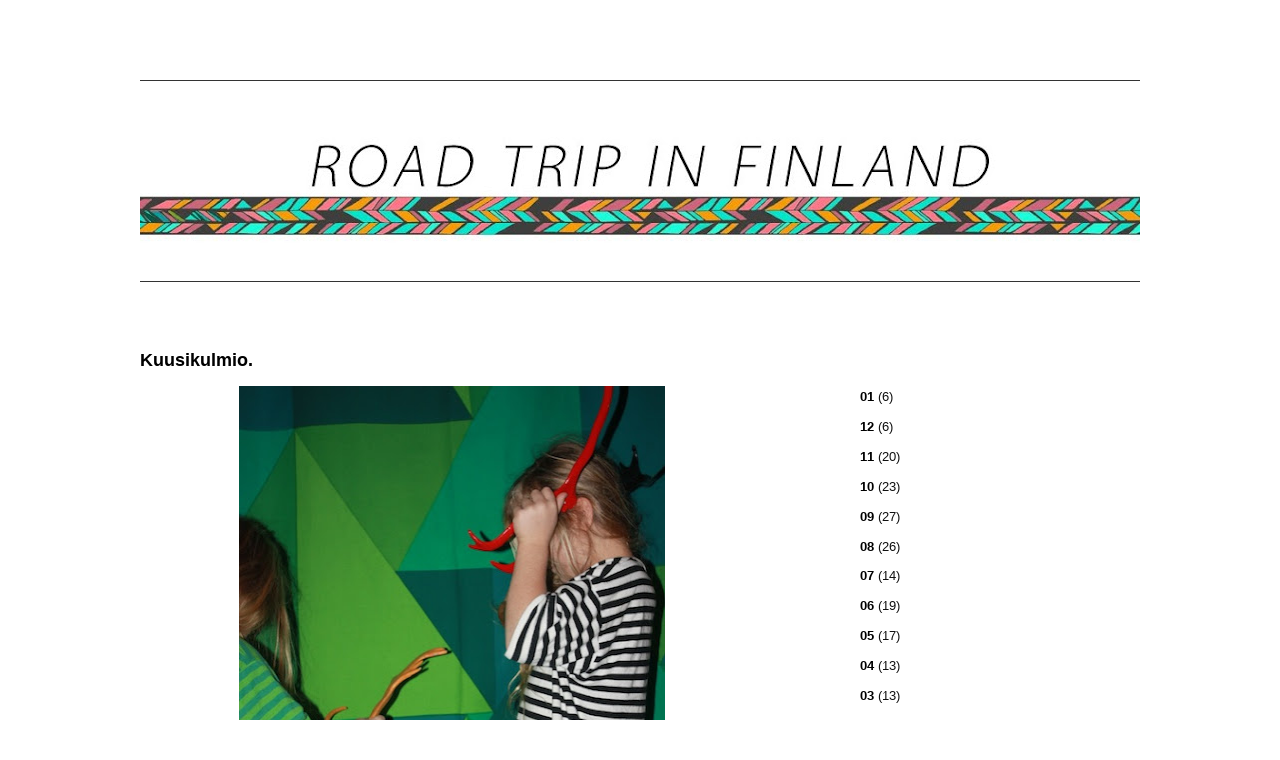

--- FILE ---
content_type: text/html; charset=UTF-8
request_url: https://roadtripinfinland.blogspot.com/2011/11/
body_size: 21241
content:
<!DOCTYPE html>
<html dir='ltr' xmlns='http://www.w3.org/1999/xhtml' xmlns:b='http://www.google.com/2005/gml/b' xmlns:data='http://www.google.com/2005/gml/data' xmlns:expr='http://www.google.com/2005/gml/expr'>
<head>
<link href='https://www.blogger.com/static/v1/widgets/2944754296-widget_css_bundle.css' rel='stylesheet' type='text/css'/>
<meta content='text/html; charset=UTF-8' http-equiv='Content-Type'/>
<meta content='blogger' name='generator'/>
<link href='https://roadtripinfinland.blogspot.com/favicon.ico' rel='icon' type='image/x-icon'/>
<link href='http://roadtripinfinland.blogspot.com/2011/11/' rel='canonical'/>
<link rel="alternate" type="application/atom+xml" title="RTIF - Atom" href="https://roadtripinfinland.blogspot.com/feeds/posts/default" />
<link rel="alternate" type="application/rss+xml" title="RTIF - RSS" href="https://roadtripinfinland.blogspot.com/feeds/posts/default?alt=rss" />
<link rel="service.post" type="application/atom+xml" title="RTIF - Atom" href="https://www.blogger.com/feeds/7273410391730213009/posts/default" />
<!--Can't find substitution for tag [blog.ieCssRetrofitLinks]-->
<meta content='http://roadtripinfinland.blogspot.com/2011/11/' property='og:url'/>
<meta content='RTIF' property='og:title'/>
<meta content='' property='og:description'/>
<title>RTIF: marraskuuta 2011</title>
<style id='page-skin-1' type='text/css'><!--
/*
-------------------------------------------------------------
*/
#navbar-iframe {
display:none;
}
html,body,div,span,object,iframe,h1,h2,h3,h4,h5,h6,p,blockquote,pre,a,abbr,acronym,address,code,del,dfn,em,img,q,dl,dt,dd,ol,ul,li,fieldset,form,label,legend,table,caption,tbody,tfoot,thead,tr,th,td {
margin:0;
padding:0;
border:0;
font-weight:inherit;
font-style:inherit;
font-size:100%;
font-family:inherit;
vertical-align:baseline;
}
/* ----------------------------------------------- [ * ] */
* {
margin: 0;
padding: 0;
}
/* -------------------------------- [ General Elements ] */
body {
font-family: Arial, Verdana, sans-serif;
font-size: 62.5%;
background: #fff;
color: #111;
}
hr {
display: none;
}
img {
vertical-align: left;
border: 0;
}
h1, h2, h3, h4 {
paddind-top: 20px;
padding-left: px;
padding-right: px;
color: #000;
}
h1 {
margin-top: 20px;
margin-bottom: .3em;
font-size: 4em;
line-height: .95em;
}
h2 {
margin-bottom: 1em;
font-size: 1.8em;
line-height: 1.3;
}
h3 {
margin-bottom: 1em;
font-size: 1.8em;
line-height: 1.3;
}
h4 {
margin-bottom: .6em;
font-size: 1.3em;
line-height: 1.6;
}
h5 {
margin-bottom: 1em;
font-size: 1.2em;
line-height: 1.6;
}
p {
margin-bottom: 1em;
padding-left: px;
padding-right: px;
font-size: 1.2em;
line-height: 1.6;
}
a {
text-decoration: none;
font-weight: bold;
color: #000;
}
a:hover {
color: #000;
}
acronym {
border-bottom: 1px dotted #eee;
padding-bottom:15px;
}
kbd {
font-family: "Monaco", "Courier New", fixed;
font-size: 1em;
text-transform: uppercase;
}
.clear {
clear:both;
}
/* ------------------------------------------ [ Header ] */
#header {
height: 200px;
border-top: 1px solid #333;
border-bottom: 1px solid #333;
overflow: hidden;
}
#header h1 {
margin-top: 2em;
}
#header h1 a, #header h2 {
color: #000;
}
.amp {
color:#000;
font-family:Georgia,"Times New Roman",sans-serif;
font-style:italic;
font-weight:normal;
}
.low  {
color:#000;
font-family:Georgia,"Times New Roman",sans-serif;
font-style:italic;
font-weight:normal;
text-transform:lowercase;
}
.ver {
color:#000000;
text-transform:uppercase;
}
.small {
font-size:1em;
line-height:1.6;
}
/* ---------------------------------------- [ Main Nav ] */
#main-nav {
padding: 0 0 .5em 0;
overflow: hidden;
}
#main-nav ul {
list-style-type: none;
}
#main-nav li.page_item {
margin-right: 2.2em;
float: left;
}
#main-nav li a {
font-size: 1.2em;
line-height: 1.6;
padding-left: 8px;
}
#outer-wrapper {
margin:8em auto 3em;
overflow:hidden;
width:1000px;
}
#content-wrapper {
float:right;
width:1000px;
}
#content-wrap {
}
#main-wrapper {
float:left;
width:620px;
padding-top:1em;
overflow:hidden;
padding-right:80px;
}
/* ----------------------------------------- [ Sidebar ] */
#sidebar-wrapper {
margin: 0;
float:right;
padding: 8px 0 0 0;
padding-right: 10px;
overflow: hidden;
width:270px;
}
.sidebar h2 {
padding-bottom: .6em;
line-height: 1.6;
border-bottom: 1px dotted #bbb;
color:#000000;
text-transform:uppercase;
font-size:1em;
margin-bottom:0.6em;
}
.sidebar ul {
margin: 0 0 2em 0;
list-style-type: none;
}
.sidebar li {
margin: 0;
padding: .4em 8px .5em 8px;
font-size: 1.1em;
border-bottom: 1px dotted #bbb;
}
.sidebar .widget {
margin:0 0 1.5em;
padding:0 0 1.5em;
}
.sidebar .widget-content {
font-family:Arial,Helvetica,sans-serif;
color:#111111;
}
.post {
position:left;
margin-top:30px;
margin-left:0px;
padding-left:0px;
}
.post-outer {
border-bottom: 2px dotted #000;
padding-top:3em;
}
.top-meta {
position:absolute;
display:block;
top:0;
width:140px;
left:0;
}
ul.nav {
margin: 0 0 2em 0;
list-style-type: none;
}
.nav li {
margin: 0;
padding: .4em 8px .5em 8px;
font-size: 1.2em;
line-height: 1.6;
border-bottom: 1px dotted #bbb;
}
.nav li.last {
border-bottom: 0;
}
.post-labels {
font-family:Georgia,"Times New Roman",Times,serif;
font-size:13px;
text-transform:uppercase;
}
.post h3 {
line-height:0.9;
padding-left:;
}
.post-body {
font-size:12px;
line-height:2em;
margin:0px;
width:52em;
}
.post-body blockquote {
line-height:1.3em;
}
.post ol,.post ul {
margin-left:0px;
}
.post img,table.tr-caption-container {
max-width:600px;
position:left;
}
.post img:hover {
}
.tr-caption-container img {
padding:0;
}
.post blockquote {
margin:;
}
.post blockquote p {
width: 30em;
padding: 0;
}
.post blockquote ul {
width: 30em;
}
.jump-link {
margin-bottom:10px;
font-size:12px;
}
/* Comments
----------------------------------------------- */
#comments {
padding-top:30px;
padding-left:10px;
}
#comments-block {
margin:0 0 1.5em;
line-height:1.6em;
}
#comments-block.avatar-comment-indent {
margin-left:0;
}
#comments-block .comment-author {
margin:.5em 0;
font-size:12px;
float:left;
width:145px;
padding-top:5px;background:url("https://blogger.googleusercontent.com/img/b/R29vZ2xl/AVvXsEhHDtFZBAU72lPNeVqLFSaNDWHJ4dDNNWIbzpQYqnQOyUDdcFypnfRy3qM9elqWRj4b4IgiyXzG3tmfahy6y76-Z4nXYH1fqkmHUBq4aEiJtC8Kc0c8AXjPYlhA1gZ8RYxzisfHjXaSekc2/") no-repeat scroll center bottom transparent;
height:70px;
}
#comments-block .comment-body {
margin:.25em 0 0;
border-top:1px dotted #DDD;
padding-top:5px;
min-height:50px;
}
#comments-block .comment-footer {
margin:-.25em 0 2em;
line-height:1.4em;
text-transform:uppercase;
letter-spacing:.1em;
padding-top:30px;
padding-left:150px;
}
#comments-block .comment-body p {
margin:0 0 .75em;
}
.deleted-comment {
font-style:italic;
color:gray;
}
#commentary {
border-top:1px solid #111111;
clear:both;
overflow:hidden;
padding:1em 0 0;
width:59.6em;
float:left;
margin-right:1.2em;
}
#blog-pager-newer-link {
float:left;
}
#blog-pager-older-link {
float:right;
}
#blog-pager {
margin:0 20px;
text-align:center;
}
.feed-links {
margin:20px 0 0 20px;
clear:both;
line-height:2.5em;
}
.sidebar {
line-height:18px;
font-size:11px;
}
/* --------------------------------------- [ Footnotes ] */
#footnotes {
border-top: 1px solid #333;
padding: 1em 0 0 0;
overflow: hidden;
clear: both;
}
#footnotes p {
margin-bottom: .2em;
font-size: 1.1em;
}
#footnotes .rss {
margin-left: 8px;
padding-left: 16px;
background: transparent url(https://blogger.googleusercontent.com/img/b/R29vZ2xl/AVvXsEiY-sTmZs0nE4djuxe_GlZ4HPPHTEti-UgaqEm4AEWR3lwIHkHY34qJvkWkwP4bg_mL7q_jL2nR3cDd9j8qAMy_nLXFxbO8tNoaWdsrcTDGBQgptfosbCeVCHLZtXd0RvTAdAHjdaIQLZ0K/) no-repeat center left;
}
.main .Blog {
border-bottom-width:0;
}
.profile-img {
float:left;
margin-top:0;
margin-right:0px;
margin-bottom:5px;
margin-left:0;
padding:0px;
border:1px solid #cccccc;
}
.BlogArchive #ArchiveList ul {
font-size:12px;
}
.BlogArchive #ArchiveList ul li {
margin:0;
}
.profile-data {
margin:0;
text-transform:uppercase;
letter-spacing:.1em;
font:normal normal 78% 'Trebuchet MS', Trebuchet, Arial, Verdana, Sans-serif;
color:#999999;
font-weight:bold;
line-height:1.6em;
}
.profile-datablock {
margin:.5em 0;
}
.profile-textblock {
margin:.5em 0;
line-height:1.6em;
}
.profile-link {
font:normal normal 78% 'Trebuchet MS', Trebuchet, Arial, Verdana, Sans-serif;
text-transform:uppercase;
letter-spacing:.1em;
}
/* Footer
----------------------------------------------*/
#footer-wrapper{
background: #000;
border-top: 0px solid #697279;
clear: both;
color: #FFF;
margin: 15px 0px 0px 0px;
padding: 20px;
text-align: center;
}
#footer-wrapper a{color: #FFF; text-decoration: underline;}
#footer-wrapper a:hover{color: #FFF; text-decoration: none;}
#footer-wrapper .left{
float: left;
text-align: left;
width: 50%;
}
#footer-wrapper .right{
float: right;
text-align: right;
width: 50%;
}
.feed-links{clear:both; margin: 10px 0;}
.clearboth:after {clear: both; content: "."; display: block; height: 0; margin: 0px; padding: 0px; visibility: hidden;}
#lightbox{	position: absolute;	left: 0; width: 100%; z-index: 100; text-align: center; line-height: 0;}
#lightbox img{ width: auto; height: auto;}
#lightbox a img{ border: none; }
#outerImageContainer{ position: relative; background-color: #fff; width: 250px; height: 250px; margin: 0 auto; }
#imageContainer{ padding: 10px; }
#loading{ position: absolute; top: 40%; left: 0%; height: 25%; width: 100%; text-align: center; line-height: 0; }
#hoverNav{ position: absolute; top: 0; left: 0; height: 100%; width: 100%; z-index: 10; }
#imageContainer>#hoverNav{ left: 0;}
#hoverNav a{ outline: none;}
#prevLink, #nextLink{ width: 49%; height: 100%; background-image: url([data-uri]); /* Trick IE into showing hover */ display: block; }
#prevLink { left: 0; float: left;}
#nextLink { right: 0; float: right;}
#prevLink:hover, #prevLink:visited:hover { background: url(../images/prevlabel.gif) left 15% no-repeat; }
#nextLink:hover, #nextLink:visited:hover { background: url(../images/nextlabel.gif) right 15% no-repeat; }
#imageDataContainer{ font: 10px Verdana, Helvetica, sans-serif; background-color: #fff; margin: 0 auto; line-height: 1.4em; overflow: auto; width: 100%	; }
#imageData{	padding:0 10px; color: #666; }
#imageData #imageDetails{ width: 70%; float: left; text-align: left; }
#imageData #caption{ font-weight: bold;	}
#imageData #numberDisplay{ display: block; clear: left; padding-bottom: 1.0em;	}
#imageData #bottomNavClose{ width: 66px; float: right;  padding-bottom: 0.7em; outline: none;}
#overlay{ position: absolute; top: 0; left: 0; z-index: 90; width: 100%; height: 500px; background-color: #000; }
--></style>
<!--[if lte IE 7]> <style>.clearboth {height: 1%;}</style> <![endif]-->
<link href="//www.virtuosomaster.com/tutorials/samples/lightbox/css/lightbox.css" media="screen" rel="stylesheet" type="text/css">
<script src="//www.virtuosomaster.com/tutorials/samples/lightbox/js/prototype.js" type="text/javascript"></script>
<script src="//www.virtuosomaster.com/tutorials/samples/lightbox/js/scriptaculous.js?load=effects,builder" type="text/javascript"></script>
<script src="//www.virtuosomaster.com/tutorials/samples/lightbox/js/lightbox.js" type="text/javascript"></script>
<link href='https://www.blogger.com/dyn-css/authorization.css?targetBlogID=7273410391730213009&amp;zx=bf4b77da-27c6-4aed-898f-2e8fbc350e31' media='none' onload='if(media!=&#39;all&#39;)media=&#39;all&#39;' rel='stylesheet'/><noscript><link href='https://www.blogger.com/dyn-css/authorization.css?targetBlogID=7273410391730213009&amp;zx=bf4b77da-27c6-4aed-898f-2e8fbc350e31' rel='stylesheet'/></noscript>
<meta name='google-adsense-platform-account' content='ca-host-pub-1556223355139109'/>
<meta name='google-adsense-platform-domain' content='blogspot.com'/>

</head>
<body>
<div class='navbar section' id='navbar'><div class='widget Navbar' data-version='1' id='Navbar1'><script type="text/javascript">
    function setAttributeOnload(object, attribute, val) {
      if(window.addEventListener) {
        window.addEventListener('load',
          function(){ object[attribute] = val; }, false);
      } else {
        window.attachEvent('onload', function(){ object[attribute] = val; });
      }
    }
  </script>
<div id="navbar-iframe-container"></div>
<script type="text/javascript" src="https://apis.google.com/js/platform.js"></script>
<script type="text/javascript">
      gapi.load("gapi.iframes:gapi.iframes.style.bubble", function() {
        if (gapi.iframes && gapi.iframes.getContext) {
          gapi.iframes.getContext().openChild({
              url: 'https://www.blogger.com/navbar/7273410391730213009?origin\x3dhttps://roadtripinfinland.blogspot.com',
              where: document.getElementById("navbar-iframe-container"),
              id: "navbar-iframe"
          });
        }
      });
    </script><script type="text/javascript">
(function() {
var script = document.createElement('script');
script.type = 'text/javascript';
script.src = '//pagead2.googlesyndication.com/pagead/js/google_top_exp.js';
var head = document.getElementsByTagName('head')[0];
if (head) {
head.appendChild(script);
}})();
</script>
</div></div>
<div id='outer-wrapper'><div id='wrap2'>
<!-- skip links for text browsers -->
<span id='skiplinks' style='display:none;'>
<a href='#main'>skip to main </a> |
      <a href='#sidebar'>skip to sidebar</a>
</span>
<div id='header-wrapper'>
<div class='header section' id='header'><div class='widget Header' data-version='1' id='Header1'>
<div id='header-inner'>
<a href='https://roadtripinfinland.blogspot.com/' style='display: block'>
<img alt='RTIF' height='182px; ' id='Header1_headerimg' src='https://blogger.googleusercontent.com/img/b/R29vZ2xl/AVvXsEhzKWDklzGX-csrHMPcns59fOhfZcktNYcfbPXH3dSbt0kAbETTo7zcgZ7293JUibC-BHVoFJEtBYg-ElOaC-KPU6qO8pKILhx_Lan1kGnsv3fdcdSTa6z6itgyClJAqU4RjJ59ykMVzQs/s1000/rtif_log.jpg' style='display: block' width='1000px; '/>
</a>
</div>
</div></div>
</div>
<div id='content-wrapper'>
<div id='crosscol-wrapper' style='text-align:center'>
<div class='crosscol no-items section' id='crosscol'></div>
</div>
<div id='main-wrapper'>
<div class='main section' id='main'><div class='widget Blog' data-version='1' id='Blog1'>
<div class='blog-posts hfeed'>

          <div class="date-outer">
        

          <div class="date-posts">
        
<div class='post-outer'>
<div class='post hentry'>
<a name='99026499198088585'></a>
<h3 class='post-title entry-title'>
<a href='https://roadtripinfinland.blogspot.com/2011/11/kuusikulmio.html'>Kuusikulmio.</a>
</h3>
<div class='post-header'>
<div class='post-header-line-1'></div>
</div>
<div class='post-body entry-content'>
<div class="separator" style="clear: both; text-align: center;"><a href="https://blogger.googleusercontent.com/img/b/R29vZ2xl/AVvXsEhJl9hdys_ohiV-OlSKRqlUlple1pZTYnfIbd5i-K8ce8fofPjCWdWQPl3dZwx97W0qj_LC92SxHz2SD7oJbpSEUNE9CaZDWAanXrEa5h4YyA1JZU8QI1RTvhxjd67O0lzge2VjczleQF6e/s1600/KUUSIKULMIO.jpg" imageanchor="1" style="margin-left: 1em; margin-right: 1em;"><img border="0" height="640" src="https://blogger.googleusercontent.com/img/b/R29vZ2xl/AVvXsEhJl9hdys_ohiV-OlSKRqlUlple1pZTYnfIbd5i-K8ce8fofPjCWdWQPl3dZwx97W0qj_LC92SxHz2SD7oJbpSEUNE9CaZDWAanXrEa5h4YyA1JZU8QI1RTvhxjd67O0lzge2VjczleQF6e/s640/KUUSIKULMIO.jpg" width="426" /></a></div><br />
<span class="Apple-style-span" style="font-family: Tahoma; font-size: 13px;">Laitoin <a href="http://www.marimekko.fi/">Kuusikulmion</a> taas ikkunaan..Joulu tuli taas lähemmäs. Niin ja <a href="http://koulunlattianarisee.kotijakeittio.fi/2010/12/">muistot</a> vuoden takaa. Silloin meillä oli hyvä Joulu. Keskeneräisyyden keskellä todella tunsi sen,millä on oikeasti väliä. Tuli myös ikävä Maijaa. Voi <a href="http://maijalouekari.com/">Maija</a>, milloinkohan me nähdään?</span><br />
<span class="Apple-style-span" style="font-family: Tahoma; font-size: 13px;"><br />
</span><br />
<span class="Apple-style-span" style="font-family: Tahoma; font-size: 13px;"><i>I hung Maija Louekari's <a href="http://www.marimekko.fi/">Kuusikulmio</a> curtains in the window again.. they brought Christmas closer. And the <a href="http://koulunlattianarisee.kotijakeittio.fi/2010/12/">memories </a>from a year back, when we had such a fine Christmas. In the midst of all those unfinished projects we could really sense the things that truly matter. I also started missing Maija. Oh <a href="http://maijalouekari.com/">Maija</a>, when will we see again?</i></span><br />
<div><div dir="ltr"></div></div><br />
<span class="Apple-style-span" style="font-family: Tahoma; font-size: 13px;"><i><br />
</i></span><br />
<span class="Apple-style-span" style="font-family: Tahoma; font-size: 13px;"><i>Translation: Merja Barry.</i></span><br />
<span class="Apple-style-span" style="font-family: Tahoma; font-size: 13px;"><i><br />
</i></span><br />
<span class="Apple-style-span" style="font-family: Tahoma; font-size: 13px;"><i><br />
</i></span><br />
<div><span class="Apple-style-span" style="font-family: Tahoma; font-size: 13px;"><br />
</span></div><div><span class="Apple-style-span" style="font-family: Tahoma; font-size: 13px;"><br />
</span></div><div><span class="Apple-style-span" style="font-family: Tahoma; font-size: 13px;"><br />
</span></div>
<div style='clear: both;'></div>
</div>
<div class='post-footer'>
<div class='post-footer-line post-footer-line-1'><span class='post-comment-link'>
<a class='comment-link' href='https://roadtripinfinland.blogspot.com/2011/11/kuusikulmio.html#comment-form' onclick=''>3
kommenttia</a>
</span>
</div>
<div class='post-footer-line post-footer-line-2'></div>
<div class='post-footer-line post-footer-line-3'><span class='post-icons'>
<span class='item-control blog-admin pid-1085348805'>
<a href='https://www.blogger.com/post-edit.g?blogID=7273410391730213009&postID=99026499198088585&from=pencil' title='Muokkaa tekstiä'>
<img alt='' class='icon-action' height='18' src='https://resources.blogblog.com/img/icon18_edit_allbkg.gif' width='18'/>
</a>
</span>
</span>
</div>
</div>
</div>
</div>
<div class='post-outer'>
<div class='post hentry'>
<a name='3753812710455550216'></a>
<h3 class='post-title entry-title'>
<a href='https://roadtripinfinland.blogspot.com/2011/11/semmapiknik.html'>SemmaPiknik.</a>
</h3>
<div class='post-header'>
<div class='post-header-line-1'></div>
</div>
<div class='post-body entry-content'>
<div class="separator" style="clear: both; text-align: center;"></div><div class="separator" style="clear: both; text-align: center;"><br />
</div><div class="separator" style="clear: both; text-align: center;"><a href="https://blogger.googleusercontent.com/img/b/R29vZ2xl/AVvXsEgPl01aL1uQHovh1YIBadWt22esNzXbhr5K29tKZwcZr8XvCkNcWvrzTbPtdJvMzr-uCTwobI8q8OMl4nuPJ5WEUg26VOlFMgpspYaxbG0Z3vpb98pi4tDGHWA1g00u3cTF76i1-hh1ZMRu/s1600/semma2.jpg" imageanchor="1" style="margin-left: 1em; margin-right: 1em;"><img border="0" height="476" src="https://blogger.googleusercontent.com/img/b/R29vZ2xl/AVvXsEgPl01aL1uQHovh1YIBadWt22esNzXbhr5K29tKZwcZr8XvCkNcWvrzTbPtdJvMzr-uCTwobI8q8OMl4nuPJ5WEUg26VOlFMgpspYaxbG0Z3vpb98pi4tDGHWA1g00u3cTF76i1-hh1ZMRu/s640/semma2.jpg" width="640" /></a></div><br />
<div class="separator" style="clear: both; text-align: center;"></div><span class="Apple-style-span" style="font-family: Tahoma; font-size: 13px;">Minä ja pikku assarini baananlla.</span><br />
<span class="Apple-style-span" style="font-family: Tahoma; font-size: 13px;">Ekaa kertaa <a href="http://www.rytmikorjaamo.com/">semmapiknikissä</a> (Puhumassa seminaarissa, joka pidettiin piknikillä.). Huikeita ihmisiä. Elämäntarinoita -valintoja. Musta-valkoinen pikniknyytti. Kuulijat rennosti säkkituoleissa. Ja niin ihana lämmin tuntu.<br />
Suretti karata kesken. Mutta se on myös hyvä syy palata.<br />
Siellä myös ihmeelinen <a href="http://www.summanmutikka.com/">Meiju</a>..Vaikutuin. Punainen pääsi, silkkikolttusi, ja ne elämää nähneet lapikkaat tekivät minuun vaikutuksen <a href="http://www.summamutikka.com/23">sanasi</a> jälkeen.&nbsp;</span><br />
<span class="Apple-style-span" style="font-family: Tahoma; font-size: 13px;"><br />
</span><br />
<span class="Apple-style-span" style="font-family: Tahoma; font-size: 13px;"><i>Me and my little assistant on the road.</i></span><br />
<span class="Apple-style-span" style="font-family: Tahoma; font-size: 13px;"><i>It was my first time on the <a href="http://www.rytmikorjaamo.com/">seminar picnic</a>. Lots of incredible people, with their life stories and choices. A black and white picnic bag. Audience sitting relaxed on bean bag chairs. And that wonderful warm ambience.</i></span><br />
<i><span class="Apple-style-span" style="font-family: Tahoma; font-size: 13px;"></span><span class="Apple-style-span" style="font-family: Tahoma; font-size: 13px;">I was sad to have to leave in the middle of it. But it's also a very good reason to go back someday.</span></i><br />
<i><span class="Apple-style-span" style="font-family: Tahoma; font-size: 13px;"></span><span class="Apple-style-span" style="font-family: Tahoma; font-size: 13px;">I also met wonderful <a href="http://summanmutikka.com/">Meiju</a>. I was in awe. Her red hair, silk dress, and those boots that have seen many trails; they all made a deep impression on me.</span></i><br />
<span class="Apple-style-span" style="font-family: Tahoma; font-size: 13px;"><br />
</span><br />
<span class="Apple-style-span" style="font-family: Tahoma; font-size: 13px;"><i>Translation: Merja Barry.</i> </span><br />
<span class="Apple-style-span" style="font-family: Tahoma; font-size: 13px;"><i><br />
</i></span><br />
<span class="Apple-style-span" style="font-family: Tahoma; font-size: 13px;"><i><br />
</i></span>
<div style='clear: both;'></div>
</div>
<div class='post-footer'>
<div class='post-footer-line post-footer-line-1'><span class='post-comment-link'>
<a class='comment-link' href='https://roadtripinfinland.blogspot.com/2011/11/semmapiknik.html#comment-form' onclick=''>0
kommenttia</a>
</span>
</div>
<div class='post-footer-line post-footer-line-2'></div>
<div class='post-footer-line post-footer-line-3'><span class='post-icons'>
<span class='item-control blog-admin pid-1085348805'>
<a href='https://www.blogger.com/post-edit.g?blogID=7273410391730213009&postID=3753812710455550216&from=pencil' title='Muokkaa tekstiä'>
<img alt='' class='icon-action' height='18' src='https://resources.blogblog.com/img/icon18_edit_allbkg.gif' width='18'/>
</a>
</span>
</span>
</div>
</div>
</div>
</div>
<div class='post-outer'>
<div class='post hentry'>
<a name='7470189249128528966'></a>
<h3 class='post-title entry-title'>
<a href='https://roadtripinfinland.blogspot.com/2011/11/black-friday-ii.html'>Black Friday II</a>
</h3>
<div class='post-header'>
<div class='post-header-line-1'></div>
</div>
<div class='post-body entry-content'>
<div class="separator" style="clear: both; text-align: center;"><a href="https://blogger.googleusercontent.com/img/b/R29vZ2xl/AVvXsEitMSulw74q5E_goJ59sQVvVRVIcL_oA2cGmbWOYh_BrNEFpV4vO0xNeO1CVJIyiXUXpKHoin0aFxx1YtGwVDoOp_CEjx3TRco5bkRT2zfRDrgoC-WuIk8tQsmdNS088ITfefl4n8jIeOeF/s1600/bfm.jpg" imageanchor="1" style="margin-left: 1em; margin-right: 1em;"><img border="0" height="640" src="https://blogger.googleusercontent.com/img/b/R29vZ2xl/AVvXsEitMSulw74q5E_goJ59sQVvVRVIcL_oA2cGmbWOYh_BrNEFpV4vO0xNeO1CVJIyiXUXpKHoin0aFxx1YtGwVDoOp_CEjx3TRco5bkRT2zfRDrgoC-WuIk8tQsmdNS088ITfefl4n8jIeOeF/s640/bfm.jpg" width="494" /></a></div><div class="separator" style="clear: both; text-align: center;"><br />
</div><div class="separator" style="clear: both; text-align: center;"><br />
</div><div class="separator" style="clear: both; text-align: center;"><i><a href="http://miniandmaximus.com/">miniandmaximus</a>.com</i></div><div class="separator" style="clear: both; text-align: center;"><i><br />
</i></div><div class="separator" style="clear: both; text-align: center;"><i><br />
</i></div>
<div style='clear: both;'></div>
</div>
<div class='post-footer'>
<div class='post-footer-line post-footer-line-1'><span class='post-comment-link'>
<a class='comment-link' href='https://roadtripinfinland.blogspot.com/2011/11/black-friday-ii.html#comment-form' onclick=''>0
kommenttia</a>
</span>
</div>
<div class='post-footer-line post-footer-line-2'></div>
<div class='post-footer-line post-footer-line-3'><span class='post-icons'>
<span class='item-control blog-admin pid-1085348805'>
<a href='https://www.blogger.com/post-edit.g?blogID=7273410391730213009&postID=7470189249128528966&from=pencil' title='Muokkaa tekstiä'>
<img alt='' class='icon-action' height='18' src='https://resources.blogblog.com/img/icon18_edit_allbkg.gif' width='18'/>
</a>
</span>
</span>
</div>
</div>
</div>
</div>
<div class='post-outer'>
<div class='post hentry'>
<a name='4171453524246799791'></a>
<h3 class='post-title entry-title'>
<a href='https://roadtripinfinland.blogspot.com/2011/11/black-friday.html'>Black Friday</a>
</h3>
<div class='post-header'>
<div class='post-header-line-1'></div>
</div>
<div class='post-body entry-content'>
<div class="separator" style="clear: both; text-align: center;"><a href="https://blogger.googleusercontent.com/img/b/R29vZ2xl/AVvXsEgdeg9U6e-0iBt_uTnm4UcN8LRq9o9xaRbpTdyXNab6QnCqTXEU4hucEgDwijDnHzy5Z6PSfxYXtrQHCSXonDSrnK_hqArukL3ncqAivsAcfSUCGK_kNTG4TToJa0brzGyigj-h9RFSTucV/s1600/bf.jpg" imageanchor="1" style="margin-left: 1em; margin-right: 1em;"><img border="0" height="404" src="https://blogger.googleusercontent.com/img/b/R29vZ2xl/AVvXsEgdeg9U6e-0iBt_uTnm4UcN8LRq9o9xaRbpTdyXNab6QnCqTXEU4hucEgDwijDnHzy5Z6PSfxYXtrQHCSXonDSrnK_hqArukL3ncqAivsAcfSUCGK_kNTG4TToJa0brzGyigj-h9RFSTucV/s640/bf.jpg" width="640" /></a></div><br />
<span class="Apple-style-span" style="color: #222222; font-family: Arial, Helvetica, sans-serif; font-size: 14px; line-height: 19px;"></span><br />
<strong>In celebration of black we therefore this Black Friday offer 30% off on all products in not only black but also all the other colors, black, red, green or blue...</strong><br />
<strong><br />
</strong><br />
<strong>Make your own choices <a href="http://www.swedishhasbeens.com/">here</a>.</strong><br />
<strong><br />
</strong><br />
<b><br />
</b>
<div style='clear: both;'></div>
</div>
<div class='post-footer'>
<div class='post-footer-line post-footer-line-1'><span class='post-comment-link'>
<a class='comment-link' href='https://roadtripinfinland.blogspot.com/2011/11/black-friday.html#comment-form' onclick=''>0
kommenttia</a>
</span>
</div>
<div class='post-footer-line post-footer-line-2'></div>
<div class='post-footer-line post-footer-line-3'><span class='post-icons'>
<span class='item-control blog-admin pid-1085348805'>
<a href='https://www.blogger.com/post-edit.g?blogID=7273410391730213009&postID=4171453524246799791&from=pencil' title='Muokkaa tekstiä'>
<img alt='' class='icon-action' height='18' src='https://resources.blogblog.com/img/icon18_edit_allbkg.gif' width='18'/>
</a>
</span>
</span>
</div>
</div>
</div>
</div>
<div class='post-outer'>
<div class='post hentry'>
<a name='7771132421569275892'></a>
<h3 class='post-title entry-title'>
<a href='https://roadtripinfinland.blogspot.com/2011/11/f-i-i-l-i-s-t-e-l-e.html'>F I I L I S T E L E.</a>
</h3>
<div class='post-header'>
<div class='post-header-line-1'></div>
</div>
<div class='post-body entry-content'>
<div class="separator" style="clear: both; text-align: center;">&nbsp; &nbsp; &nbsp; &nbsp; &nbsp; &nbsp; &nbsp; &nbsp; &nbsp; &nbsp; &nbsp; &nbsp;<a href="https://blogger.googleusercontent.com/img/b/R29vZ2xl/AVvXsEjbTIxrxH4SCdlTUkzSQJ9fyvmoct8HUuCWfHySMDfsrb29UwX7YdPiZ92CCsYJE_OWq8F71ajmrI2ggGTu9MaBmC1FqBhQ99qiVjn9-VeN5DNCQcPx1pJhGds279axnWeSib0dKVCdnusO/s1600/10.jpg" imageanchor="1" style="margin-left: 1em; margin-right: 1em;"><img border="0" height="640" src="https://blogger.googleusercontent.com/img/b/R29vZ2xl/AVvXsEjbTIxrxH4SCdlTUkzSQJ9fyvmoct8HUuCWfHySMDfsrb29UwX7YdPiZ92CCsYJE_OWq8F71ajmrI2ggGTu9MaBmC1FqBhQ99qiVjn9-VeN5DNCQcPx1pJhGds279axnWeSib0dKVCdnusO/s640/10.jpg" width="426" /></a></div><div class="separator" style="clear: both; text-align: center;"><span class="Apple-style-span" style="color: #333333; font-family: 'lucida grande', tahoma, verdana, arial, sans-serif; font-size: 13px; line-height: 14px;">&nbsp; &nbsp; &nbsp; &nbsp; &nbsp; &nbsp; &nbsp; &nbsp; &nbsp; &nbsp; &nbsp; &nbsp; &nbsp; &nbsp; &nbsp; &nbsp; &nbsp; &nbsp; &nbsp; &nbsp; &nbsp; &nbsp; &nbsp; &nbsp; &nbsp; &nbsp;</span></div><div class="separator" style="clear: both; text-align: center;"><span class="Apple-style-span" style="color: #333333; font-family: 'lucida grande', tahoma, verdana, arial, sans-serif; font-size: 13px; line-height: 14px;"><br />
</span></div><div class="separator" style="clear: both; text-align: center;"><span class="Apple-style-span" style="color: #333333; font-family: 'lucida grande', tahoma, verdana, arial, sans-serif; font-size: 13px; line-height: 14px;">&nbsp; &nbsp; &nbsp; &nbsp; &nbsp; V A N H A N &nbsp; J O U L U M Y Y J Ä I S E T &nbsp; 11-22.12. vanha.fi</span></div><div class="separator" style="clear: both; text-align: center;"><span class="Apple-style-span" style="color: #333333; font-family: 'lucida grande', tahoma, verdana, arial, sans-serif; font-size: 13px; line-height: 14px;"><br />
</span></div><div class="separator" style="clear: both; text-align: center;"><span class="Apple-style-span" style="color: #333333; font-family: 'lucida grande', tahoma, verdana, arial, sans-serif; font-size: 13px; line-height: 14px;">&nbsp; &nbsp; &nbsp; &nbsp; &nbsp; &nbsp; &nbsp;K O R J A A M O N &nbsp;M A R K K I N A T &nbsp; &nbsp;17-18.12. korjaamo.fi</span></div><div class="separator" style="clear: both; text-align: center;"><span class="Apple-style-span" style="color: #333333; font-family: 'lucida grande', tahoma, verdana, arial, sans-serif; font-size: x-small;"><span class="Apple-style-span" style="line-height: 14px;"><br />
</span></span></div><div class="separator" style="clear: both; text-align: center;"><span class="Apple-style-span" style="color: #333333; font-family: 'lucida grande', tahoma, verdana, arial, sans-serif; font-size: x-small;"><span class="Apple-style-span" style="line-height: 14px;">&nbsp; &nbsp; &nbsp; &nbsp; &nbsp; &nbsp; &nbsp; &nbsp; &nbsp; T A I K I N &nbsp;J O U L U M Y Y J Ä I S E T &nbsp;2-4.12.</span></span></div><div class="separator" style="clear: both; text-align: center;"><span class="Apple-style-span" style="color: #333333; font-family: 'lucida grande', tahoma, verdana, arial, sans-serif; font-size: x-small;"><span class="Apple-style-span" style="line-height: 14px;"><br />
</span></span></div><div class="separator" style="clear: both; text-align: center;"><span class="Apple-style-span" style="color: #333333; font-family: 'lucida grande', tahoma, verdana, arial, sans-serif; font-size: x-small;"><span class="Apple-style-span" style="line-height: 14px;">&nbsp; &nbsp; &nbsp; &nbsp; T U R K U &nbsp;D E S I G N &nbsp;N O W &nbsp; M Y Y J Ä I S E T &nbsp;9-11.12. turkudesignnow.fi</span></span></div><div class="separator" style="clear: both; text-align: center;"><span class="Apple-style-span" style="color: #333333; font-family: 'lucida grande', tahoma, verdana, arial, sans-serif; font-size: x-small;"><span class="Apple-style-span" style="line-height: 14px;"><br />
</span></span></div><div class="separator" style="clear: both; text-align: center;"><span class="Apple-style-span" style="color: #333333; font-family: 'lucida grande', tahoma, verdana, arial, sans-serif; font-size: x-small;"><span class="Apple-style-span" style="line-height: 14px;">&nbsp; &nbsp; &nbsp; &nbsp; &nbsp; &nbsp; &nbsp; &nbsp; &nbsp; &nbsp; &nbsp;F I S K A R S I N &nbsp;J O U L U fiskarsvillage.fi</span></span></div><div class="separator" style="clear: both; text-align: center;"><span class="Apple-style-span" style="color: #333333; font-family: 'lucida grande', tahoma, verdana, arial, sans-serif; font-size: x-small;"><span class="Apple-style-span" style="line-height: 14px;"><br />
</span></span></div><div class="separator" style="clear: both; text-align: center;"><span class="Apple-style-span" style="color: #333333; font-family: 'lucida grande', tahoma, verdana, arial, sans-serif; font-size: x-small;"><span class="Apple-style-span" style="line-height: 14px;">&nbsp; &nbsp; &nbsp; &nbsp; &nbsp; &nbsp; &nbsp; &nbsp; O R N A M O N &nbsp;J O U L U &nbsp;helsinki/lahti/Joensuu/rovaniemi/seinäjoki &nbsp;</span></span><span class="Apple-style-span" style="color: #333333; font-family: 'lucida grande', tahoma, verdana, arial, sans-serif; font-size: x-small; line-height: 14px;">ornamo.fi</span></div><div class="separator" style="clear: both; text-align: center;"><span class="Apple-style-span" style="color: #333333; font-family: 'lucida grande', tahoma, verdana, arial, sans-serif; font-size: x-small; line-height: 14px;"><br />
</span></div><div class="separator" style="clear: both; text-align: center;"><span class="Apple-style-span" style="color: #333333; font-family: 'lucida grande', tahoma, verdana, arial, sans-serif; font-size: x-small; line-height: 14px;">H E L S I N K I 1 0 &nbsp; &nbsp;27.11.-23.12. helsinki10.fi</span></div><div class="separator" style="clear: both; text-align: center;"><span class="Apple-style-span" style="color: #333333; font-family: 'lucida grande', tahoma, verdana, arial, sans-serif; font-size: x-small; line-height: 14px;"><br />
</span></div><div class="separator" style="clear: both; text-align: center;"><span class="Apple-style-span" style="color: #333333; font-family: 'lucida grande', tahoma, verdana, arial, sans-serif; font-size: x-small; line-height: 14px;"><br />
</span></div><div class="separator" style="clear: both; text-align: center;"><span class="Apple-style-span" style="color: #333333; font-family: 'lucida grande', tahoma, verdana, arial, sans-serif; font-size: x-small; line-height: 14px;">L U M I &nbsp;F A S H I O N &nbsp;X M A S &nbsp;S A L E S &nbsp; &nbsp;25-27.11. Kiseleffin talossa.</span></div><div class="separator" style="clear: both; text-align: center;"><span class="Apple-style-span" style="color: #333333; font-family: 'lucida grande', tahoma, verdana, arial, sans-serif; font-size: x-small; line-height: 14px;"><br />
</span></div><div class="separator" style="clear: both; text-align: center;"><span class="Apple-style-span" style="color: #333333; font-family: 'lucida grande', tahoma, verdana, arial, sans-serif; font-size: x-small; line-height: 14px;"><br />
</span></div><div class="separator" style="clear: both; text-align: center;"><span class="Apple-style-span" style="color: #333333; font-family: 'lucida grande', tahoma, verdana, arial, sans-serif; font-size: x-small; line-height: 14px;"><br />
</span></div><h3 class="UIIntentionalStory_Message" data-ft="{&quot;type&quot;:&quot;1&quot;}" style="color: #333333; font-family: 'lucida grande', tahoma, verdana, arial, sans-serif; font-size: 13px; font-weight: normal; line-height: 14px; margin-bottom: 0px; margin-left: 0px; margin-right: 0px; margin-top: 0px; padding-bottom: 0px; padding-left: 0px; padding-right: 0px; padding-top: 0px;"><span class="UIStory_Message">&nbsp; &nbsp; &nbsp; &nbsp; &nbsp;</span></h3>
<div style='clear: both;'></div>
</div>
<div class='post-footer'>
<div class='post-footer-line post-footer-line-1'><span class='post-comment-link'>
<a class='comment-link' href='https://roadtripinfinland.blogspot.com/2011/11/f-i-i-l-i-s-t-e-l-e.html#comment-form' onclick=''>2
kommenttia</a>
</span>
</div>
<div class='post-footer-line post-footer-line-2'></div>
<div class='post-footer-line post-footer-line-3'><span class='post-icons'>
<span class='item-control blog-admin pid-1085348805'>
<a href='https://www.blogger.com/post-edit.g?blogID=7273410391730213009&postID=7771132421569275892&from=pencil' title='Muokkaa tekstiä'>
<img alt='' class='icon-action' height='18' src='https://resources.blogblog.com/img/icon18_edit_allbkg.gif' width='18'/>
</a>
</span>
</span>
</div>
</div>
</div>
</div>

          </div></div>
        

          <div class="date-outer">
        

          <div class="date-posts">
        
<div class='post-outer'>
<div class='post hentry'>
<a name='8541815613526308128'></a>
<h3 class='post-title entry-title'>
<a href='https://roadtripinfinland.blogspot.com/2011/11/donna-donna.html'>Donna Donna.</a>
</h3>
<div class='post-header'>
<div class='post-header-line-1'></div>
</div>
<div class='post-body entry-content'>
<div class="separator" style="clear: both; text-align: center;"><a href="https://blogger.googleusercontent.com/img/b/R29vZ2xl/AVvXsEg1gHvFPLXtdvoYKKRvr4jUEPCQsZp_BTVMfYGsNzSG4270qlPpvUWXhFQ-43GoV9CFZQ0OU8e4r4ZbiDwmViGZibvicipkUrWjekeiAOm_INjNyTsaA5e0TWkTb00QnB2w3wrOgSPv-EH6/s1600/donna2.jpg" imageanchor="1" style="margin-left: 1em; margin-right: 1em;"><img border="0" height="456" src="https://blogger.googleusercontent.com/img/b/R29vZ2xl/AVvXsEg1gHvFPLXtdvoYKKRvr4jUEPCQsZp_BTVMfYGsNzSG4270qlPpvUWXhFQ-43GoV9CFZQ0OU8e4r4ZbiDwmViGZibvicipkUrWjekeiAOm_INjNyTsaA5e0TWkTb00QnB2w3wrOgSPv-EH6/s640/donna2.jpg" width="640" /></a></div><br />
<i>Can I borrow your <a href="http://donnawilson.com/category.php?id_category=25">gloves</a> my hands are cold..</i><br />
<i><br />
</i><br />
<i><br />
</i>
<div style='clear: both;'></div>
</div>
<div class='post-footer'>
<div class='post-footer-line post-footer-line-1'><span class='post-comment-link'>
<a class='comment-link' href='https://roadtripinfinland.blogspot.com/2011/11/donna-donna.html#comment-form' onclick=''>2
kommenttia</a>
</span>
</div>
<div class='post-footer-line post-footer-line-2'></div>
<div class='post-footer-line post-footer-line-3'><span class='post-icons'>
<span class='item-control blog-admin pid-1085348805'>
<a href='https://www.blogger.com/post-edit.g?blogID=7273410391730213009&postID=8541815613526308128&from=pencil' title='Muokkaa tekstiä'>
<img alt='' class='icon-action' height='18' src='https://resources.blogblog.com/img/icon18_edit_allbkg.gif' width='18'/>
</a>
</span>
</span>
</div>
</div>
</div>
</div>

          </div></div>
        

          <div class="date-outer">
        

          <div class="date-posts">
        
<div class='post-outer'>
<div class='post hentry'>
<a name='6518917373963690650'></a>
<h3 class='post-title entry-title'>
<a href='https://roadtripinfinland.blogspot.com/2011/11/i-k-o-n-o.html'>I K O N O.</a>
</h3>
<div class='post-header'>
<div class='post-header-line-1'></div>
</div>
<div class='post-body entry-content'>
<div class="separator" style="clear: both; text-align: center;"><a href="https://blogger.googleusercontent.com/img/b/R29vZ2xl/AVvXsEhJyVdHAyHJfsWQl4WTF1D6lMchPM77D_Sz1XawbqaELk97ZNSsRiXwOKqWMVd5pNtWELVQGbaJ7qns6drrW_L6LOG2x3A_ZkhN-h_co3rXc0_tZNqPeH99z1apKqtW8zhA54JFlQic92a7/s1600/radio.jpg" imageanchor="1" style="margin-left: 1em; margin-right: 1em;"><img border="0" height="532" src="https://blogger.googleusercontent.com/img/b/R29vZ2xl/AVvXsEhJyVdHAyHJfsWQl4WTF1D6lMchPM77D_Sz1XawbqaELk97ZNSsRiXwOKqWMVd5pNtWELVQGbaJ7qns6drrW_L6LOG2x3A_ZkhN-h_co3rXc0_tZNqPeH99z1apKqtW8zhA54JFlQic92a7/s640/radio.jpg" width="640" /></a></div><br />
<i>Dear Santa, I`m dreaming about <a href="http://www.magno-design.com/">it</a>.</i><br />
<i><br />
</i><br />
<i>From: <a href="http://houm.fi/product/3/">Houm</a>.</i><br />
<i><br />
</i><br />
<i><br />
</i><br />
<i><br />
</i><br />
<i><br />
</i>
<div style='clear: both;'></div>
</div>
<div class='post-footer'>
<div class='post-footer-line post-footer-line-1'><span class='post-comment-link'>
<a class='comment-link' href='https://roadtripinfinland.blogspot.com/2011/11/i-k-o-n-o.html#comment-form' onclick=''>0
kommenttia</a>
</span>
</div>
<div class='post-footer-line post-footer-line-2'></div>
<div class='post-footer-line post-footer-line-3'><span class='post-icons'>
<span class='item-control blog-admin pid-1085348805'>
<a href='https://www.blogger.com/post-edit.g?blogID=7273410391730213009&postID=6518917373963690650&from=pencil' title='Muokkaa tekstiä'>
<img alt='' class='icon-action' height='18' src='https://resources.blogblog.com/img/icon18_edit_allbkg.gif' width='18'/>
</a>
</span>
</span>
</div>
</div>
</div>
</div>

          </div></div>
        

          <div class="date-outer">
        

          <div class="date-posts">
        
<div class='post-outer'>
<div class='post hentry'>
<a name='1261221450073722706'></a>
<h3 class='post-title entry-title'>
<a href='https://roadtripinfinland.blogspot.com/2011/11/hat-trick.html'>Hat-trick</a>
</h3>
<div class='post-header'>
<div class='post-header-line-1'></div>
</div>
<div class='post-body entry-content'>
<div class="separator" style="clear: both; text-align: center;"><a href="https://blogger.googleusercontent.com/img/b/R29vZ2xl/AVvXsEjmUjUUF4RMqrtntfMRIzodPsd_iQLPuc28KFuSud0QFllvW6IFAlleK4FJhQheU1cM8bmGH4EXI6BMHjkqC3lMbzVzMLm0uBQmT7nbc-Buvt-p_xqG-rnxlB9QCDCX6pLQpNvQDiSvGru5/s1600/unfold.jpg" imageanchor="1" style="margin-left: 1em; margin-right: 1em;"><img border="0" height="426" src="https://blogger.googleusercontent.com/img/b/R29vZ2xl/AVvXsEjmUjUUF4RMqrtntfMRIzodPsd_iQLPuc28KFuSud0QFllvW6IFAlleK4FJhQheU1cM8bmGH4EXI6BMHjkqC3lMbzVzMLm0uBQmT7nbc-Buvt-p_xqG-rnxlB9QCDCX6pLQpNvQDiSvGru5/s640/unfold.jpg" width="640" /></a></div><br />
<div class="separator" style="clear: both; text-align: center;"></div><br />
<i>..with Unfold-lamps by<a href="http://www.muuto.com/"> Muuto</a>.</i><br />
<i><br />
</i><br />
<i><br />
</i>
<div style='clear: both;'></div>
</div>
<div class='post-footer'>
<div class='post-footer-line post-footer-line-1'><span class='post-comment-link'>
<a class='comment-link' href='https://roadtripinfinland.blogspot.com/2011/11/hat-trick.html#comment-form' onclick=''>7
kommenttia</a>
</span>
</div>
<div class='post-footer-line post-footer-line-2'></div>
<div class='post-footer-line post-footer-line-3'><span class='post-icons'>
<span class='item-control blog-admin pid-1085348805'>
<a href='https://www.blogger.com/post-edit.g?blogID=7273410391730213009&postID=1261221450073722706&from=pencil' title='Muokkaa tekstiä'>
<img alt='' class='icon-action' height='18' src='https://resources.blogblog.com/img/icon18_edit_allbkg.gif' width='18'/>
</a>
</span>
</span>
</div>
</div>
</div>
</div>
<div class='post-outer'>
<div class='post hentry'>
<a name='4143622952694551854'></a>
<h3 class='post-title entry-title'>
<a href='https://roadtripinfinland.blogspot.com/2011/11/slow-morning.html'>Slow Morning.</a>
</h3>
<div class='post-header'>
<div class='post-header-line-1'></div>
</div>
<div class='post-body entry-content'>
<div class="separator" style="clear: both; text-align: center;"><a href="https://blogger.googleusercontent.com/img/b/R29vZ2xl/AVvXsEhKt_8yj0qt-ZW_BAtVyYkShLy7By21MyCsGqMZpSj_qOtfdGdwEQrZGu6VXFncpnqRLeCKad1pd8p2y316oqfnMw8xTDp5S6XjhEmO9AkS5SG9n2NJcFL4tUvCEbIuKJQoMpps5AsxPIl9/s1600/in+the+morning.jpg" imageanchor="1" style="margin-left: 1em; margin-right: 1em;"><img border="0" height="426" src="https://blogger.googleusercontent.com/img/b/R29vZ2xl/AVvXsEhKt_8yj0qt-ZW_BAtVyYkShLy7By21MyCsGqMZpSj_qOtfdGdwEQrZGu6VXFncpnqRLeCKad1pd8p2y316oqfnMw8xTDp5S6XjhEmO9AkS5SG9n2NJcFL4tUvCEbIuKJQoMpps5AsxPIl9/s640/in+the+morning.jpg" width="640" /></a></div><div class="separator" style="clear: both; text-align: center;"><br />
</div><div class="separator" style="clear: both; text-align: center;"><br />
</div>
<div style='clear: both;'></div>
</div>
<div class='post-footer'>
<div class='post-footer-line post-footer-line-1'><span class='post-comment-link'>
<a class='comment-link' href='https://roadtripinfinland.blogspot.com/2011/11/slow-morning.html#comment-form' onclick=''>1 kommenttia</a>
</span>
</div>
<div class='post-footer-line post-footer-line-2'></div>
<div class='post-footer-line post-footer-line-3'><span class='post-icons'>
<span class='item-control blog-admin pid-1085348805'>
<a href='https://www.blogger.com/post-edit.g?blogID=7273410391730213009&postID=4143622952694551854&from=pencil' title='Muokkaa tekstiä'>
<img alt='' class='icon-action' height='18' src='https://resources.blogblog.com/img/icon18_edit_allbkg.gif' width='18'/>
</a>
</span>
</span>
</div>
</div>
</div>
</div>

          </div></div>
        

          <div class="date-outer">
        

          <div class="date-posts">
        
<div class='post-outer'>
<div class='post hentry'>
<a name='981810095801149464'></a>
<h3 class='post-title entry-title'>
<a href='https://roadtripinfinland.blogspot.com/2011/11/wdc-helsinki-2012-kauppa.html'>WDC Helsinki 2012 kauppa.</a>
</h3>
<div class='post-header'>
<div class='post-header-line-1'></div>
</div>
<div class='post-body entry-content'>
<div class="separator" style="clear: both; text-align: center;"><a href="https://blogger.googleusercontent.com/img/b/R29vZ2xl/AVvXsEiigaLLrpsf87RINZkvnEiDRbXpJDQ10p0HKNU5DGZq_ynvukRkVNAMzC_oWFk2xBqgk8G-9i10wCYYG8mEtG6n1ZczXIEaV-duN-sHq1_iAEtpm8V-SQD4Ejrpt9203u0zypEjuc5giGH_/s1600/WDC.jpg" imageanchor="1" style="margin-left: 1em; margin-right: 1em;"><img border="0" height="386" src="https://blogger.googleusercontent.com/img/b/R29vZ2xl/AVvXsEiigaLLrpsf87RINZkvnEiDRbXpJDQ10p0HKNU5DGZq_ynvukRkVNAMzC_oWFk2xBqgk8G-9i10wCYYG8mEtG6n1ZczXIEaV-duN-sHq1_iAEtpm8V-SQD4Ejrpt9203u0zypEjuc5giGH_/s640/WDC.jpg" width="640" /></a></div><div class="separator" style="clear: both; text-align: center;"><br />
</div><div class="separator" style="clear: both; text-align: center;"><br />
</div><span class="Apple-style-span" style="border-collapse: collapse; color: #333333; font-family: Verdana, sans-serif; font-size: 13px; line-height: 18px;">Helsinki on maailman designpääkaupunki vuonna 2012. Designkaupungin toimisto on koonnut valikoiman klassikoita ja tulevaisuuden menestystuotteita, jotka voit ostaa nyt helposti <a href="http://www.finnishdesignshop.fi/wdc-helsinki-2012-c-260_1122.html">Finnish Design Shopista</a>. Tuotteiden suunnittelijat koostuvat lupaavista kyvyistä kansainvälisesti tunnettuihin ja arvostettuihin suomalaisen designin uranuurtajiin.</span><br />
<span class="Apple-style-span" style="border-collapse: collapse; color: #333333; font-family: Verdana, sans-serif; font-size: 13px; line-height: 18px;"><br />
</span><br />
<span class="Apple-style-span" style="border-collapse: collapse; color: #333333; font-family: Verdana, sans-serif; font-size: 13px; line-height: 18px;"><i>Helsinki is the World Design Capital for 2012. The committee for the design capital has picked a selection of classics and future hit products that can now be purchased from the <a href="http://www.finnishdesignshop.fi/wdc-helsinki-2012-c-260_1122.html">Finnish Design Shop</a>. The product designers range from promising new talents to internationally known and respected trailblazers of Finnish design.&nbsp;</i></span><br />
<span class="Apple-style-span" style="border-collapse: collapse; color: #333333; font-family: Verdana, sans-serif; font-size: 13px; line-height: 18px;"><i><br />
</i></span><br />
<span class="Apple-style-span" style="border-collapse: collapse; color: #333333; font-family: Verdana, sans-serif; font-size: 13px; line-height: 18px;"><i>Translation: Merja Barry.</i></span><br />
<span class="Apple-style-span" style="border-collapse: collapse; color: #333333; font-family: Verdana, sans-serif; font-size: 13px; line-height: 18px;"><i><br />
</i></span><br />
<span class="Apple-style-span" style="border-collapse: collapse; color: #333333; font-family: Verdana, sans-serif; font-size: 13px; line-height: 18px;"><i><br />
</i></span><br />
<br />
<span class="Apple-style-span" style="border-collapse: collapse; color: #333333; font-family: Verdana, sans-serif; font-size: 13px; line-height: 18px;"><br />
</span><br />
<span class="Apple-style-span" style="border-collapse: collapse; color: #333333; font-family: Verdana, sans-serif; font-size: 13px; line-height: 18px;"><br />
</span>
<div style='clear: both;'></div>
</div>
<div class='post-footer'>
<div class='post-footer-line post-footer-line-1'><span class='post-comment-link'>
<a class='comment-link' href='https://roadtripinfinland.blogspot.com/2011/11/wdc-helsinki-2012-kauppa.html#comment-form' onclick=''>0
kommenttia</a>
</span>
</div>
<div class='post-footer-line post-footer-line-2'></div>
<div class='post-footer-line post-footer-line-3'><span class='post-icons'>
<span class='item-control blog-admin pid-1085348805'>
<a href='https://www.blogger.com/post-edit.g?blogID=7273410391730213009&postID=981810095801149464&from=pencil' title='Muokkaa tekstiä'>
<img alt='' class='icon-action' height='18' src='https://resources.blogblog.com/img/icon18_edit_allbkg.gif' width='18'/>
</a>
</span>
</span>
</div>
</div>
</div>
</div>

          </div></div>
        

          <div class="date-outer">
        

          <div class="date-posts">
        
<div class='post-outer'>
<div class='post hentry'>
<a name='4598639939976379902'></a>
<h3 class='post-title entry-title'>
<a href='https://roadtripinfinland.blogspot.com/2011/11/on-sunday-morning-at-7-oclock.html'>On Sunday morning at 7 o`clock.</a>
</h3>
<div class='post-header'>
<div class='post-header-line-1'></div>
</div>
<div class='post-body entry-content'>
<div class="separator" style="clear: both; text-align: center;"><a href="https://blogger.googleusercontent.com/img/b/R29vZ2xl/AVvXsEgyb7Wra9yE12JsD9n4hlsMxzSnnzJN4mbhTWFqU4JW-ylzriNOjhahZIpQLx9lKSd4AbiefEs0hQA4tlOTlDwY6N9Vgdxcmnrm_LZiiWEHtW8TC0aaDw8TcZl0m6rFdiPjCMNUu0d9JGSq/s1600/sun1.jpg" imageanchor="1" style="margin-left: 1em; margin-right: 1em;"><img border="0" height="640" src="https://blogger.googleusercontent.com/img/b/R29vZ2xl/AVvXsEgyb7Wra9yE12JsD9n4hlsMxzSnnzJN4mbhTWFqU4JW-ylzriNOjhahZIpQLx9lKSd4AbiefEs0hQA4tlOTlDwY6N9Vgdxcmnrm_LZiiWEHtW8TC0aaDw8TcZl0m6rFdiPjCMNUu0d9JGSq/s640/sun1.jpg" width="426" /></a></div><br />
<div class="separator" style="clear: both; text-align: center;"></div><br />
<i><br />
</i><br />
<br />
<br />
<div class="separator" style="clear: both; text-align: center;"></div>
<div style='clear: both;'></div>
</div>
<div class='post-footer'>
<div class='post-footer-line post-footer-line-1'><span class='post-comment-link'>
<a class='comment-link' href='https://roadtripinfinland.blogspot.com/2011/11/on-sunday-morning-at-7-oclock.html#comment-form' onclick=''>3
kommenttia</a>
</span>
</div>
<div class='post-footer-line post-footer-line-2'></div>
<div class='post-footer-line post-footer-line-3'><span class='post-icons'>
<span class='item-control blog-admin pid-1085348805'>
<a href='https://www.blogger.com/post-edit.g?blogID=7273410391730213009&postID=4598639939976379902&from=pencil' title='Muokkaa tekstiä'>
<img alt='' class='icon-action' height='18' src='https://resources.blogblog.com/img/icon18_edit_allbkg.gif' width='18'/>
</a>
</span>
</span>
</div>
</div>
</div>
</div>

          </div></div>
        

          <div class="date-outer">
        

          <div class="date-posts">
        
<div class='post-outer'>
<div class='post hentry'>
<a name='4769230628904758543'></a>
<h3 class='post-title entry-title'>
<a href='https://roadtripinfinland.blogspot.com/2011/11/so-its-november-now.html'>So, it`s November now.</a>
</h3>
<div class='post-header'>
<div class='post-header-line-1'></div>
</div>
<div class='post-body entry-content'>
<div class="separator" style="clear: both; text-align: center;"><a href="https://blogger.googleusercontent.com/img/b/R29vZ2xl/AVvXsEizGRK5E53dErIs_0krTSSLQSUV3DthRpEyvIDilAcB0QVla3EwZjvCnerbBU8-IhBQlGYPSxxz3tEEcWYvARpPOeiK6lSob4819-5Y3occniOT9_3Eqh9Ji4ly3JzE_RSaOhhPppRliR1l/s1600/umbrella1.jpg" imageanchor="1" style="margin-left: 1em; margin-right: 1em;"><img border="0" height="586" src="https://blogger.googleusercontent.com/img/b/R29vZ2xl/AVvXsEizGRK5E53dErIs_0krTSSLQSUV3DthRpEyvIDilAcB0QVla3EwZjvCnerbBU8-IhBQlGYPSxxz3tEEcWYvARpPOeiK6lSob4819-5Y3occniOT9_3Eqh9Ji4ly3JzE_RSaOhhPppRliR1l/s640/umbrella1.jpg" width="640" /></a></div><br />
<div class="separator" style="clear: both; text-align: center;"><a href="https://blogger.googleusercontent.com/img/b/R29vZ2xl/AVvXsEhqcD2fzlBbwPpVwrC8RC-l0aX0oeG6kc79iKZSnxaWuZtVXXFqdh6ErvFN7CCm76RYMmNNTPYQfR76ejpvbd_n_8nlFWiESCiJxheZkMwlYdLrz5_TzRQuZjVKDIRfYvtcyYLXo7dCOKAJ/s1600/umbrella2.jpg" imageanchor="1" style="margin-left: 1em; margin-right: 1em;"><img border="0" height="586" src="https://blogger.googleusercontent.com/img/b/R29vZ2xl/AVvXsEhqcD2fzlBbwPpVwrC8RC-l0aX0oeG6kc79iKZSnxaWuZtVXXFqdh6ErvFN7CCm76RYMmNNTPYQfR76ejpvbd_n_8nlFWiESCiJxheZkMwlYdLrz5_TzRQuZjVKDIRfYvtcyYLXo7dCOKAJ/s640/umbrella2.jpg" width="640" /></a></div><br />
Pimeää, tuulista ja ah niin märkää!<br />
<br />
<i>...Trust me nothing beats the Umbrella Coat Raincoat Concept! Simply and how clever!&nbsp;</i><br />
<i><br />
</i><br />
<i>Desing by Athanasia Leivaditou.&nbsp;</i><br />
<i>Photos from <a href="http://www.yankodesign.com/2011/10/24/question-of-the-coat/">here</a>.</i><br />
<span class="Apple-style-span" style="color: white; font-family: Arial, Verdana, Helvetica; font-size: 12px; line-height: 15px;">Destrust me nothing beats the Umbrella Coat Raincoat concept.</span>
<div style='clear: both;'></div>
</div>
<div class='post-footer'>
<div class='post-footer-line post-footer-line-1'><span class='post-comment-link'>
<a class='comment-link' href='https://roadtripinfinland.blogspot.com/2011/11/so-its-november-now.html#comment-form' onclick=''>2
kommenttia</a>
</span>
</div>
<div class='post-footer-line post-footer-line-2'></div>
<div class='post-footer-line post-footer-line-3'><span class='post-icons'>
<span class='item-control blog-admin pid-1085348805'>
<a href='https://www.blogger.com/post-edit.g?blogID=7273410391730213009&postID=4769230628904758543&from=pencil' title='Muokkaa tekstiä'>
<img alt='' class='icon-action' height='18' src='https://resources.blogblog.com/img/icon18_edit_allbkg.gif' width='18'/>
</a>
</span>
</span>
</div>
</div>
</div>
</div>
<div class='post-outer'>
<div class='post hentry'>
<a name='2985439730371377216'></a>
<h3 class='post-title entry-title'>
<a href='https://roadtripinfinland.blogspot.com/2011/11/polkka-jam-christmas-with-cats.html'>Polkka Jam Christmas with cats.</a>
</h3>
<div class='post-header'>
<div class='post-header-line-1'></div>
</div>
<div class='post-body entry-content'>
<div class="separator" style="clear: both; text-align: center;"></div><br />
<div class="separator" style="clear: both; text-align: center;"></div><div class="separator" style="clear: both; text-align: center;"><a href="https://blogger.googleusercontent.com/img/b/R29vZ2xl/AVvXsEgABHM2oRpDedFWK4sy04FFGV3T9QWaUL0oOEt4QLIjY1b-z7rRUnXKMUNBbygtSKUDwgFuDEFE0kGxclyJ1GAbddeKTqlGcZTeOgNWkWDKzwtePzqqDvVMZnjXBrt7X-4e9ZpLKnpwrCEO/s1600/cats1.jpg" imageanchor="1" style="margin-left: 1em; margin-right: 1em;"><img border="0" height="640" src="https://blogger.googleusercontent.com/img/b/R29vZ2xl/AVvXsEgABHM2oRpDedFWK4sy04FFGV3T9QWaUL0oOEt4QLIjY1b-z7rRUnXKMUNBbygtSKUDwgFuDEFE0kGxclyJ1GAbddeKTqlGcZTeOgNWkWDKzwtePzqqDvVMZnjXBrt7X-4e9ZpLKnpwrCEO/s640/cats1.jpg" width="456" /></a></div><div class="separator" style="clear: both; text-align: center;"><br />
</div><div class="separator" style="clear: both; text-align: center;"></div><div class="separator" style="clear: both; text-align: center;"><br />
</div><div class="separator" style="clear: both; text-align: center;"></div><i>From <a href="http://polkkajam.com/">here</a>.</i><br />
<i><br />
</i><br />
<i><br />
</i>
<div style='clear: both;'></div>
</div>
<div class='post-footer'>
<div class='post-footer-line post-footer-line-1'><span class='post-comment-link'>
<a class='comment-link' href='https://roadtripinfinland.blogspot.com/2011/11/polkka-jam-christmas-with-cats.html#comment-form' onclick=''>0
kommenttia</a>
</span>
</div>
<div class='post-footer-line post-footer-line-2'></div>
<div class='post-footer-line post-footer-line-3'><span class='post-icons'>
<span class='item-control blog-admin pid-1085348805'>
<a href='https://www.blogger.com/post-edit.g?blogID=7273410391730213009&postID=2985439730371377216&from=pencil' title='Muokkaa tekstiä'>
<img alt='' class='icon-action' height='18' src='https://resources.blogblog.com/img/icon18_edit_allbkg.gif' width='18'/>
</a>
</span>
</span>
</div>
</div>
</div>
</div>
<div class='post-outer'>
<div class='post hentry'>
<a name='5684636021519599756'></a>
<h3 class='post-title entry-title'>
<a href='https://roadtripinfinland.blogspot.com/2011/11/turku-design-in-helsinki.html'>Turku design in Helsinki.</a>
</h3>
<div class='post-header'>
<div class='post-header-line-1'></div>
</div>
<div class='post-body entry-content'>
<div class="separator" style="clear: both; text-align: center;"><a href="https://blogger.googleusercontent.com/img/b/R29vZ2xl/AVvXsEh7P4u5P083-5EFwawMZjFD3imrNMpLa42nqARV6LgNG8ro_1rTOb_jJf-cCuBPjGbWrRgdDOwa8BIicBX1i02qwipy3w1XYlyiOfw98YlCV03mojdqlYv2rNQd5JsFMRCrtYI5B-l0NieE/s1600/tdm.jpg" imageanchor="1" style="margin-left: 1em; margin-right: 1em;"><img border="0" height="640" src="https://blogger.googleusercontent.com/img/b/R29vZ2xl/AVvXsEh7P4u5P083-5EFwawMZjFD3imrNMpLa42nqARV6LgNG8ro_1rTOb_jJf-cCuBPjGbWrRgdDOwa8BIicBX1i02qwipy3w1XYlyiOfw98YlCV03mojdqlYv2rNQd5JsFMRCrtYI5B-l0NieE/s640/tdm.jpg" width="464" /></a></div><div class="separator" style="clear: both; text-align: center;"><br />
</div><div class="separator" style="clear: both; text-align: center;"><br />
</div><div class="separator" style="clear: both; text-align: center;"><br />
</div>
<div style='clear: both;'></div>
</div>
<div class='post-footer'>
<div class='post-footer-line post-footer-line-1'><span class='post-comment-link'>
<a class='comment-link' href='https://roadtripinfinland.blogspot.com/2011/11/turku-design-in-helsinki.html#comment-form' onclick=''>1 kommenttia</a>
</span>
</div>
<div class='post-footer-line post-footer-line-2'></div>
<div class='post-footer-line post-footer-line-3'><span class='post-icons'>
<span class='item-control blog-admin pid-1085348805'>
<a href='https://www.blogger.com/post-edit.g?blogID=7273410391730213009&postID=5684636021519599756&from=pencil' title='Muokkaa tekstiä'>
<img alt='' class='icon-action' height='18' src='https://resources.blogblog.com/img/icon18_edit_allbkg.gif' width='18'/>
</a>
</span>
</span>
</div>
</div>
</div>
</div>
<div class='post-outer'>
<div class='post hentry'>
<a name='6166275226354050532'></a>
<h3 class='post-title entry-title'>
<a href='https://roadtripinfinland.blogspot.com/2011/11/let-sun-shine-on-my-face.html'>Let the sun shine on your face.</a>
</h3>
<div class='post-header'>
<div class='post-header-line-1'></div>
</div>
<div class='post-body entry-content'>
<div class="separator" style="clear: both; text-align: center;"><a href="https://blogger.googleusercontent.com/img/b/R29vZ2xl/AVvXsEhvXZ3_Z0yLjMG89L4TsEuAQWKMtJ7QkplSVmhNYRrSVNH9Pi-XtGTbZpOsk4Wl67Tm-KoRQokBHZymjCx8ZSlU0P0jAzOS_AeF7zEdjwlBSq3y9sAR1XCbHPLGhoWMoQTgfWXbgn4BDSCY/s1600/o%25CC%25883.jpg" imageanchor="1" style="margin-left: 1em; margin-right: 1em;"><img border="0" height="640" src="https://blogger.googleusercontent.com/img/b/R29vZ2xl/AVvXsEhvXZ3_Z0yLjMG89L4TsEuAQWKMtJ7QkplSVmhNYRrSVNH9Pi-XtGTbZpOsk4Wl67Tm-KoRQokBHZymjCx8ZSlU0P0jAzOS_AeF7zEdjwlBSq3y9sAR1XCbHPLGhoWMoQTgfWXbgn4BDSCY/s640/o%25CC%25883.jpg" width="426" /></a></div><div class="separator" style="clear: both; text-align: center;"><br />
</div><div class="separator" style="clear: both; text-align: center;"><a href="https://blogger.googleusercontent.com/img/b/R29vZ2xl/AVvXsEgQLub4XWRG4_WNG37C1iVEt7p3RYpa-AyfC_YT04BFYcZLJPmTk01dN9snpMchE92AdYORO5lTgwiHQIVzKjTgSmuP_glBCroQCBhGFETIcrmEF1H6dVHxtl-B59dBlhS4jJGkBR5qUKun/s1600/o%25CC%25881.jpg" imageanchor="1" style="margin-left: 1em; margin-right: 1em;"><img border="0" height="640" src="https://blogger.googleusercontent.com/img/b/R29vZ2xl/AVvXsEgQLub4XWRG4_WNG37C1iVEt7p3RYpa-AyfC_YT04BFYcZLJPmTk01dN9snpMchE92AdYORO5lTgwiHQIVzKjTgSmuP_glBCroQCBhGFETIcrmEF1H6dVHxtl-B59dBlhS4jJGkBR5qUKun/s640/o%25CC%25881.jpg" width="426" /></a></div><br />
<div class="separator" style="clear: both; text-align: center;"><a href="https://blogger.googleusercontent.com/img/b/R29vZ2xl/AVvXsEgOQD6FdpW5c_ri6X-HQe0qyEn0sEQBcjMvYXNvbifdH_sUBf2Xh6hjjauFGn_bkRLlsu4JMhJvCgZB8VHVQNjRhosFMOo-fpgC6l3RXRuh9KU_5BnS278_RMyWSpF6BZAsDas0H_ujt6Pv/s1600/o%25CC%25882.jpg" imageanchor="1" style="margin-left: 1em; margin-right: 1em;"><img border="0" height="640" src="https://blogger.googleusercontent.com/img/b/R29vZ2xl/AVvXsEgOQD6FdpW5c_ri6X-HQe0qyEn0sEQBcjMvYXNvbifdH_sUBf2Xh6hjjauFGn_bkRLlsu4JMhJvCgZB8VHVQNjRhosFMOo-fpgC6l3RXRuh9KU_5BnS278_RMyWSpF6BZAsDas0H_ujt6Pv/s640/o%25CC%25882.jpg" width="426" /></a></div><div class="separator" style="clear: both; text-align: center;"><br />
</div><div class="separator" style="clear: both; text-align: center;"><br />
</div>
<div style='clear: both;'></div>
</div>
<div class='post-footer'>
<div class='post-footer-line post-footer-line-1'><span class='post-comment-link'>
<a class='comment-link' href='https://roadtripinfinland.blogspot.com/2011/11/let-sun-shine-on-my-face.html#comment-form' onclick=''>7
kommenttia</a>
</span>
</div>
<div class='post-footer-line post-footer-line-2'></div>
<div class='post-footer-line post-footer-line-3'><span class='post-icons'>
<span class='item-control blog-admin pid-1085348805'>
<a href='https://www.blogger.com/post-edit.g?blogID=7273410391730213009&postID=6166275226354050532&from=pencil' title='Muokkaa tekstiä'>
<img alt='' class='icon-action' height='18' src='https://resources.blogblog.com/img/icon18_edit_allbkg.gif' width='18'/>
</a>
</span>
</span>
</div>
</div>
</div>
</div>

          </div></div>
        

          <div class="date-outer">
        

          <div class="date-posts">
        
<div class='post-outer'>
<div class='post hentry'>
<a name='7110647284201629766'></a>
<h3 class='post-title entry-title'>
<a href='https://roadtripinfinland.blogspot.com/2011/11/lovehate.html'>Lovehate.</a>
</h3>
<div class='post-header'>
<div class='post-header-line-1'></div>
</div>
<div class='post-body entry-content'>
<div class="separator" style="clear: both; text-align: center;"><a href="https://blogger.googleusercontent.com/img/b/R29vZ2xl/AVvXsEhDJUN0hzHCWRWVCO9N6bZ5kiODM9VQs-8SnASXJvz07J1Ma6EI4sXu9-Qa9Kgagci4fL402z9y9djug6HUXbuvf9MAqlGoET_fJ7vuaPS58vm6BAGC4S0OM1gQJmqC1X6byMuDsbI7YTPt/s1600/lovehate.jpg" imageanchor="1" style="margin-left: 1em; margin-right: 1em;"><img border="0" height="640" src="https://blogger.googleusercontent.com/img/b/R29vZ2xl/AVvXsEhDJUN0hzHCWRWVCO9N6bZ5kiODM9VQs-8SnASXJvz07J1Ma6EI4sXu9-Qa9Kgagci4fL402z9y9djug6HUXbuvf9MAqlGoET_fJ7vuaPS58vm6BAGC4S0OM1gQJmqC1X6byMuDsbI7YTPt/s640/lovehate.jpg" width="462" /></a></div><br />
Tyttö keinussa tuo mieleen lapsuuden muistot! Tai saa aikuisen haaveilemaan kiikkujan vapaudesta unohtaa kaiken.<br />
Lennä tyttö lennä!<br />
<a href="http://lovehate.com.au/">Lovehate</a> kaulakoru from <a href="http://www.pukineshop.fi/lovehate-girl-swing-necklace-p-99.html?language=en">here</a>.<br />
<br />
<i>Childhood memories of playing in the playground.&nbsp;</i><br />
<i>Love hate items are made of recycled materials. <a href="http://lovehate.com.au/">Lovehate</a> girl on swing necklace from <a href="http://www.pukineshop.fi/lovehate-girl-swing-necklace-p-99.html?language=en">here</a>.</i><br />
<br />
<br />
<br />
<span class="Apple-style-span" style="font-family: Tahoma, sans-serif;"><span class="Apple-style-span" style="font-size: 12px;"><br />
</span></span>
<div style='clear: both;'></div>
</div>
<div class='post-footer'>
<div class='post-footer-line post-footer-line-1'><span class='post-comment-link'>
<a class='comment-link' href='https://roadtripinfinland.blogspot.com/2011/11/lovehate.html#comment-form' onclick=''>1 kommenttia</a>
</span>
</div>
<div class='post-footer-line post-footer-line-2'></div>
<div class='post-footer-line post-footer-line-3'><span class='post-icons'>
<span class='item-control blog-admin pid-1085348805'>
<a href='https://www.blogger.com/post-edit.g?blogID=7273410391730213009&postID=7110647284201629766&from=pencil' title='Muokkaa tekstiä'>
<img alt='' class='icon-action' height='18' src='https://resources.blogblog.com/img/icon18_edit_allbkg.gif' width='18'/>
</a>
</span>
</span>
</div>
</div>
</div>
</div>
<div class='post-outer'>
<div class='post hentry'>
<a name='4434055371748502823'></a>
<h3 class='post-title entry-title'>
<a href='https://roadtripinfinland.blogspot.com/2011/11/kaupunkilaiset.html'>Kaupunkilaiset.</a>
</h3>
<div class='post-header'>
<div class='post-header-line-1'></div>
</div>
<div class='post-body entry-content'>
<div class="separator" style="clear: both; text-align: center;"></div><div class="separator" style="clear: both; text-align: center;"></div><div class="separator" style="clear: both; text-align: center;"><a href="https://blogger.googleusercontent.com/img/b/R29vZ2xl/AVvXsEhPctRe_3L8LPurZdbq0lK0TV24if7DH3o6qf8pX_Jwz4X3ME41vGcYY0r1OEGodsVS3_3Q0TqjnnWK9sFWZSAQDoUosOAjULMTEviTAxzeZ5hGocfyNtZwY0WnF9pumfZP2_1G8lFX5Jc5/s1600/kau.jpg" imageanchor="1" style="margin-left: 1em; margin-right: 1em;"><img border="0" height="640" src="https://blogger.googleusercontent.com/img/b/R29vZ2xl/AVvXsEhPctRe_3L8LPurZdbq0lK0TV24if7DH3o6qf8pX_Jwz4X3ME41vGcYY0r1OEGodsVS3_3Q0TqjnnWK9sFWZSAQDoUosOAjULMTEviTAxzeZ5hGocfyNtZwY0WnF9pumfZP2_1G8lFX5Jc5/s640/kau.jpg" width="640" /></a></div><br />
..<a href="http://kanelikauppa.blogspot.com/">Kanelimaan</a>. <a href="http://katokodesign.shop.wosbee.com/PublishedService?file=page&amp;pageID=9&amp;itemcode=28-01-06">Katokosta</a>.<br />
<br />
<i>Greetings from <a href="http://kanelikauppa.blogspot.com/">Kanelimaa</a>. (<a href="http://katokodesign.shop.wosbee.com/PublishedService?file=page&amp;pageID=9&amp;itemcode=28-01-06"> Katoko</a>)</i><br />
<i><br />
</i><br />
<i><br />
</i>
<div style='clear: both;'></div>
</div>
<div class='post-footer'>
<div class='post-footer-line post-footer-line-1'><span class='post-comment-link'>
<a class='comment-link' href='https://roadtripinfinland.blogspot.com/2011/11/kaupunkilaiset.html#comment-form' onclick=''>0
kommenttia</a>
</span>
</div>
<div class='post-footer-line post-footer-line-2'></div>
<div class='post-footer-line post-footer-line-3'><span class='post-icons'>
<span class='item-control blog-admin pid-1085348805'>
<a href='https://www.blogger.com/post-edit.g?blogID=7273410391730213009&postID=4434055371748502823&from=pencil' title='Muokkaa tekstiä'>
<img alt='' class='icon-action' height='18' src='https://resources.blogblog.com/img/icon18_edit_allbkg.gif' width='18'/>
</a>
</span>
</span>
</div>
</div>
</div>
</div>

          </div></div>
        

          <div class="date-outer">
        

          <div class="date-posts">
        
<div class='post-outer'>
<div class='post hentry'>
<a name='5295016873848631477'></a>
<h3 class='post-title entry-title'>
<a href='https://roadtripinfinland.blogspot.com/2011/11/sorrow.html'>Sorrow.</a>
</h3>
<div class='post-header'>
<div class='post-header-line-1'></div>
</div>
<div class='post-body entry-content'>
<div class="separator" style="clear: both; text-align: center;"><a href="https://blogger.googleusercontent.com/img/b/R29vZ2xl/AVvXsEgU8xP4mjmSmI6xyYAb46DUsGx694d4SveMRhCTy3P1JKsaBgfN56F-orS91_qu85_sFW2zgZ9shTbfl2G2eTbRUo2N1dDhyphenhyphenQ6rTa_2WPXhlXGh6oFk6hRUpuVZoJZj297CEQGWhi4FconJ/s1600/sorrow.jpg" imageanchor="1" style="margin-left: 1em; margin-right: 1em;"><img border="0" height="640" src="https://blogger.googleusercontent.com/img/b/R29vZ2xl/AVvXsEgU8xP4mjmSmI6xyYAb46DUsGx694d4SveMRhCTy3P1JKsaBgfN56F-orS91_qu85_sFW2zgZ9shTbfl2G2eTbRUo2N1dDhyphenhyphenQ6rTa_2WPXhlXGh6oFk6hRUpuVZoJZj297CEQGWhi4FconJ/s640/sorrow.jpg" width="426" /></a></div><br />
<br />
Suru.<br />
Olette mielessä.<br />
<br />
<i>You are on my mind.</i><br />
<i><br />
</i><br />
<i>Photos: Marie Hochhaus via <a href="http://artpixie.tumblr.com/post/11383629027">art pixie</a>.</i><br />
<i><br />
</i><br />
<i><br />
</i>
<div style='clear: both;'></div>
</div>
<div class='post-footer'>
<div class='post-footer-line post-footer-line-1'><span class='post-comment-link'>
<a class='comment-link' href='https://roadtripinfinland.blogspot.com/2011/11/sorrow.html#comment-form' onclick=''>6
kommenttia</a>
</span>
</div>
<div class='post-footer-line post-footer-line-2'></div>
<div class='post-footer-line post-footer-line-3'><span class='post-icons'>
<span class='item-control blog-admin pid-1085348805'>
<a href='https://www.blogger.com/post-edit.g?blogID=7273410391730213009&postID=5295016873848631477&from=pencil' title='Muokkaa tekstiä'>
<img alt='' class='icon-action' height='18' src='https://resources.blogblog.com/img/icon18_edit_allbkg.gif' width='18'/>
</a>
</span>
</span>
</div>
</div>
</div>
</div>

          </div></div>
        

          <div class="date-outer">
        

          <div class="date-posts">
        
<div class='post-outer'>
<div class='post hentry'>
<a name='1304351630541256105'></a>
<h3 class='post-title entry-title'>
<a href='https://roadtripinfinland.blogspot.com/2011/11/rtif8.html'>RTIF8</a>
</h3>
<div class='post-header'>
<div class='post-header-line-1'></div>
</div>
<div class='post-body entry-content'>
<div dir="ltr" style="text-align: left;" trbidi="on"><div class="separator" style="clear: both; text-align: center;"></div><div dir="ltr" style="text-align: left;" trbidi="on"><div class="separator" style="clear: both; text-align: center;">&nbsp;&nbsp;&nbsp;&nbsp; </div><div class="separator" style="clear: both; text-align: center;">&nbsp;&nbsp;&nbsp;&nbsp;&nbsp; </div><div class="separator" style="clear: both; text-align: center;"><a href="https://blogger.googleusercontent.com/img/b/R29vZ2xl/AVvXsEgbr2BQBNY4zbvOSqAaDOb0OegDsU26KajFL-tEy9oCKfz6UhJeDcjC_SmZWu_b8pQVbS5leGt2JzVSoodc0mKPTCQo9mNvG_-0Tl1O8eqLAJb8U74JC1rvmeEI7pri1HdDMvrz_wfFlKYf/s1600/kantinkoski_rtif001.jpg" imageanchor="1" style="margin-left: 1em; margin-right: 1em;"><img border="0" height="468" src="https://blogger.googleusercontent.com/img/b/R29vZ2xl/AVvXsEgbr2BQBNY4zbvOSqAaDOb0OegDsU26KajFL-tEy9oCKfz6UhJeDcjC_SmZWu_b8pQVbS5leGt2JzVSoodc0mKPTCQo9mNvG_-0Tl1O8eqLAJb8U74JC1rvmeEI7pri1HdDMvrz_wfFlKYf/s640/kantinkoski_rtif001.jpg" width="640" /></a></div><div class="separator" style="clear: both; text-align: center;"><br />
</div><div class="separator" style="clear: both; text-align: center;"><a href="https://blogger.googleusercontent.com/img/b/R29vZ2xl/AVvXsEiT-gWkKyX0UhyphenhyphenKnv0Z73nnH2lfMa2VmE7gyvIP7zvhEqm7rRcGjn6Ou9Wx7qwEPGIa_pkCKzX8Z0xivAP2SnjRTzubNUQ4kgJBtN0XhcgztU4BihGynwHF_QrNbI8dXmjvzYxsL5D1RgfX/s1600/kantinkoski_rtif67.jpg" imageanchor="1" style="margin-left: 1em; margin-right: 1em;"><img border="0" height="468" src="https://blogger.googleusercontent.com/img/b/R29vZ2xl/AVvXsEiT-gWkKyX0UhyphenhyphenKnv0Z73nnH2lfMa2VmE7gyvIP7zvhEqm7rRcGjn6Ou9Wx7qwEPGIa_pkCKzX8Z0xivAP2SnjRTzubNUQ4kgJBtN0XhcgztU4BihGynwHF_QrNbI8dXmjvzYxsL5D1RgfX/s640/kantinkoski_rtif67.jpg" width="640" /></a></div><div class="separator" style="clear: both; text-align: center;"><a href="https://blogger.googleusercontent.com/img/b/R29vZ2xl/AVvXsEjbLK-a1FNZcuB5PGzk3WvvNB8DkYt84R32FluDE7ayvdlrZBxhSLUhCEHPunVdecRdomHztVQKQZg3NelZfjxYc0ppI5OKmIScwxwdlI6kV1G06x5Y_WNjbVych4gHn8r8qF4k7KZz_MDE/s1600/kantinkoski_rtif2.jpg" imageanchor="1" style="margin-left: 1em; margin-right: 1em;"><img border="0" height="468" src="https://blogger.googleusercontent.com/img/b/R29vZ2xl/AVvXsEjbLK-a1FNZcuB5PGzk3WvvNB8DkYt84R32FluDE7ayvdlrZBxhSLUhCEHPunVdecRdomHztVQKQZg3NelZfjxYc0ppI5OKmIScwxwdlI6kV1G06x5Y_WNjbVych4gHn8r8qF4k7KZz_MDE/s640/kantinkoski_rtif2.jpg" width="640" /></a></div><div class="separator" style="clear: both; text-align: center;"><a href="https://blogger.googleusercontent.com/img/b/R29vZ2xl/AVvXsEi5dDvq235cQnd5yOIUV-3nd7DCb7EL6Hv3nkzlQfYGhQ9P6EXPk6eNOTsmql69c204EPLlblLDKwSpPZLifNyTrlugLKfwtKWIDWiSwQdOY4ZJV58Gi4ir9UY_WbKEnpE_klnft5juTZ44/s1600/kantinkoski_rtif31.jpg" imageanchor="1" style="margin-left: 1em; margin-right: 1em;"><img border="0" height="468" src="https://blogger.googleusercontent.com/img/b/R29vZ2xl/AVvXsEi5dDvq235cQnd5yOIUV-3nd7DCb7EL6Hv3nkzlQfYGhQ9P6EXPk6eNOTsmql69c204EPLlblLDKwSpPZLifNyTrlugLKfwtKWIDWiSwQdOY4ZJV58Gi4ir9UY_WbKEnpE_klnft5juTZ44/s640/kantinkoski_rtif31.jpg" width="640" /></a><a href="https://blogger.googleusercontent.com/img/b/R29vZ2xl/AVvXsEiDSwWWOgYqGYRb4At4GIlXkNUcvalvJI8dAjdhrxQJsIgpStN8Xqb3DVW0TJyXmgymJ3DVDcIVGSYmeLUdrIGRfU-vwX1JErQjr7X7HmQt34YeeTROEwtcpVmZE2UKNHcVSOZ-30Y5CvnM/s1600/kantinkoski_rtif30.jpg" imageanchor="1" style="margin-left: 1em; margin-right: 1em;"><img border="0" height="468" src="https://blogger.googleusercontent.com/img/b/R29vZ2xl/AVvXsEiDSwWWOgYqGYRb4At4GIlXkNUcvalvJI8dAjdhrxQJsIgpStN8Xqb3DVW0TJyXmgymJ3DVDcIVGSYmeLUdrIGRfU-vwX1JErQjr7X7HmQt34YeeTROEwtcpVmZE2UKNHcVSOZ-30Y5CvnM/s640/kantinkoski_rtif30.jpg" width="640" /></a></div><div class="separator" style="clear: both; text-align: center;"><a href="https://blogger.googleusercontent.com/img/b/R29vZ2xl/AVvXsEhIO6kUjNHCQPjheUZP1FLWDR_9Cn21lP6vfomcUptsFUoxx_uyks7RL6YhDEKikatrQPW4HLTVQYAdt7JcnxEoO0bIRLBfcZQINO_4VTXYBQJIYGgpliKejxoCfTEpMRC3czR1wm__eEgP/s1600/kantinkoski_rtif69.jpg" imageanchor="1" style="margin-left: 1em; margin-right: 1em;"><img border="0" height="468" src="https://blogger.googleusercontent.com/img/b/R29vZ2xl/AVvXsEhIO6kUjNHCQPjheUZP1FLWDR_9Cn21lP6vfomcUptsFUoxx_uyks7RL6YhDEKikatrQPW4HLTVQYAdt7JcnxEoO0bIRLBfcZQINO_4VTXYBQJIYGgpliKejxoCfTEpMRC3czR1wm__eEgP/s640/kantinkoski_rtif69.jpg" width="640" /></a><a href="https://blogger.googleusercontent.com/img/b/R29vZ2xl/AVvXsEgrexvM_wAXRShBBVo98Fl09GRgkFUettpzQP8e1RlYLC403rP5VI8bpQy_YTd9MDpcIQT3eOL0IGl34tRt_duFR2KF0Nqwxlgpmce1cyvLTVIVxXrQN7YaLLvBj0uua5RtlwUq0wEk2W_N/s1600/kantinkoski_rtif33.jpg" imageanchor="1" style="margin-left: 1em; margin-right: 1em;"><img border="0" height="468" src="https://blogger.googleusercontent.com/img/b/R29vZ2xl/AVvXsEgrexvM_wAXRShBBVo98Fl09GRgkFUettpzQP8e1RlYLC403rP5VI8bpQy_YTd9MDpcIQT3eOL0IGl34tRt_duFR2KF0Nqwxlgpmce1cyvLTVIVxXrQN7YaLLvBj0uua5RtlwUq0wEk2W_N/s640/kantinkoski_rtif33.jpg" width="640" /></a></div><div class="separator" style="clear: both; text-align: center;"><a href="https://blogger.googleusercontent.com/img/b/R29vZ2xl/AVvXsEg63ThLTsx6pl2rmXTLuHxeXKJFDOYzzMxrKfp5h95obUNnLfqBBAbuVwCk1DGfBQoUDUFzVAAj5DN4T4Nyc32ztG6ONbZEQBiZkAhCJurOydywbIhY1T5ZAIAGOSosy-ERmWPsA6fDZ7LP/s1600/kantinkoski_rtif71.jpg" imageanchor="1" style="margin-left: 1em; margin-right: 1em;"><img border="0" height="468" src="https://blogger.googleusercontent.com/img/b/R29vZ2xl/AVvXsEg63ThLTsx6pl2rmXTLuHxeXKJFDOYzzMxrKfp5h95obUNnLfqBBAbuVwCk1DGfBQoUDUFzVAAj5DN4T4Nyc32ztG6ONbZEQBiZkAhCJurOydywbIhY1T5ZAIAGOSosy-ERmWPsA6fDZ7LP/s640/kantinkoski_rtif71.jpg" width="640" /></a></div><div class="separator" style="clear: both; text-align: center;"><a href="https://blogger.googleusercontent.com/img/b/R29vZ2xl/AVvXsEgAZIxroXbkJN8Q0U2ULZEG97Vbe-rt3_HA_F4ILM8xhBhVcOCZel2JiXECYNUl-kIJlYo21n3PPZw-69k7rT6EdUJj3HjmNZhyD9AaQ02wtm_jxyX9npLSSGp5ThBE_9iotQezzHiOcpLP/s1600/kantinkoski_rtif37.jpg" imageanchor="1" style="margin-left: 1em; margin-right: 1em;"><img border="0" height="468" src="https://blogger.googleusercontent.com/img/b/R29vZ2xl/AVvXsEgAZIxroXbkJN8Q0U2ULZEG97Vbe-rt3_HA_F4ILM8xhBhVcOCZel2JiXECYNUl-kIJlYo21n3PPZw-69k7rT6EdUJj3HjmNZhyD9AaQ02wtm_jxyX9npLSSGp5ThBE_9iotQezzHiOcpLP/s640/kantinkoski_rtif37.jpg" width="640" /></a></div><div class="separator" style="clear: both; text-align: center;"><a href="https://blogger.googleusercontent.com/img/b/R29vZ2xl/AVvXsEjaFTX81RUvu7aIdxaNWyZX3FXOrG5yx5NHt4OzekcA3TmVUY9vZeHWtJBrNkzVbt-jlz65hpSs-JTlxW30Bw0NZASfmAKEgbLb0tjLNzafAdGcmqEdIZUQvMkT6C43CC3JlMezKi4QoaWM/s1600/kantinkoski_rtif72.jpg" imageanchor="1" style="margin-left: 1em; margin-right: 1em;"><img border="0" height="468" src="https://blogger.googleusercontent.com/img/b/R29vZ2xl/AVvXsEjaFTX81RUvu7aIdxaNWyZX3FXOrG5yx5NHt4OzekcA3TmVUY9vZeHWtJBrNkzVbt-jlz65hpSs-JTlxW30Bw0NZASfmAKEgbLb0tjLNzafAdGcmqEdIZUQvMkT6C43CC3JlMezKi4QoaWM/s640/kantinkoski_rtif72.jpg" width="640" /></a></div><div class="separator" style="clear: both; text-align: center;"><a href="https://blogger.googleusercontent.com/img/b/R29vZ2xl/AVvXsEiMwz7Sypy_G-wkVDYLoj002LuGYUziOOCDoFCO4ygef7Pj9HbfKzcCOy0jM7Mc0d6qlVxHT_fGuepReEiut6QRG_KrWlM0TrdGxpaczcmy_947KYCr1gbq4-viG3XPaLkT-pnJcEvOh1ji/s1600/kantinkoski_rtif73.jpg" imageanchor="1" style="margin-left: 1em; margin-right: 1em;"><img border="0" height="468" src="https://blogger.googleusercontent.com/img/b/R29vZ2xl/AVvXsEiMwz7Sypy_G-wkVDYLoj002LuGYUziOOCDoFCO4ygef7Pj9HbfKzcCOy0jM7Mc0d6qlVxHT_fGuepReEiut6QRG_KrWlM0TrdGxpaczcmy_947KYCr1gbq4-viG3XPaLkT-pnJcEvOh1ji/s640/kantinkoski_rtif73.jpg" width="640" /></a></div><div class="separator" style="clear: both; text-align: center;"><a href="https://blogger.googleusercontent.com/img/b/R29vZ2xl/AVvXsEggYMmhUt9ioBvldtykOqbgCXMur_Mqn5hJJ42qN7dTnvkbKx0wvo_StuIhiygGIB5IWzyBoT69AX3PwbMWIABRwiOcpzWrljIQpG7g2l1PrbvYJNsHnMOK1xRoSCSqWgtcs__9EvUgJKA5/s1600/kantinkoski_rtif34.jpg" imageanchor="1" style="margin-left: 1em; margin-right: 1em;"><img border="0" height="468" src="https://blogger.googleusercontent.com/img/b/R29vZ2xl/AVvXsEggYMmhUt9ioBvldtykOqbgCXMur_Mqn5hJJ42qN7dTnvkbKx0wvo_StuIhiygGIB5IWzyBoT69AX3PwbMWIABRwiOcpzWrljIQpG7g2l1PrbvYJNsHnMOK1xRoSCSqWgtcs__9EvUgJKA5/s640/kantinkoski_rtif34.jpg" width="640" /></a><a href="https://blogger.googleusercontent.com/img/b/R29vZ2xl/AVvXsEh9vY6mZAy9W0AX5vEIPICKJeIZV9ItSdlEqZWXKyGkdXAjGeLWhcxO9BDiSFbWb0NiQ75YMWZmCddoCvcb4IjLX9GxxXLmtUOEuJFFEwPBMqmXnUVK8ehKZp6SdNKIdCOoqeLFFvW-SVO7/s1600/kantinkoski_rtif35.jpg" imageanchor="1" style="margin-left: 1em; margin-right: 1em;"><img border="0" height="468" src="https://blogger.googleusercontent.com/img/b/R29vZ2xl/AVvXsEh9vY6mZAy9W0AX5vEIPICKJeIZV9ItSdlEqZWXKyGkdXAjGeLWhcxO9BDiSFbWb0NiQ75YMWZmCddoCvcb4IjLX9GxxXLmtUOEuJFFEwPBMqmXnUVK8ehKZp6SdNKIdCOoqeLFFvW-SVO7/s640/kantinkoski_rtif35.jpg" width="640" /></a></div><div class="separator" style="clear: both; text-align: center;"><a href="https://blogger.googleusercontent.com/img/b/R29vZ2xl/AVvXsEg4pAv4Os1YR7q20MWT_8B0v0wCwChiOeNU6lxlh3gEs-UrW4Ez5p7SsbC8p2SKVG-asn0xR220UDrQzJesFOt8_d4w-qxAkT256f1tWqI0BaDRhT-BkXdTPa_o_ASr-eIZpLyn2qtm5hX1/s1600/kantinkoski_rtif39.jpg" imageanchor="1" style="margin-left: 1em; margin-right: 1em;"><img border="0" height="468" src="https://blogger.googleusercontent.com/img/b/R29vZ2xl/AVvXsEg4pAv4Os1YR7q20MWT_8B0v0wCwChiOeNU6lxlh3gEs-UrW4Ez5p7SsbC8p2SKVG-asn0xR220UDrQzJesFOt8_d4w-qxAkT256f1tWqI0BaDRhT-BkXdTPa_o_ASr-eIZpLyn2qtm5hX1/s640/kantinkoski_rtif39.jpg" width="640" /></a></div><div class="separator" style="clear: both; text-align: center;"><a href="https://blogger.googleusercontent.com/img/b/R29vZ2xl/AVvXsEjuCaiUKGp7tvKIN5i0LZFzcxLlClseKdaD3iVJaq-zhEsW4sNyfRjnIk5NU-6OYNSxAYDRlDXLu4Qf5dyxWppsHFInj7mTg2Xft7cqeS08OxVTzYb0WxhWcglauSaVUHidjRA9tznCYSyK/s1600/kantinkoski_rtif60.jpg" imageanchor="1" style="margin-left: 1em; margin-right: 1em;"><img border="0" height="468" src="https://blogger.googleusercontent.com/img/b/R29vZ2xl/AVvXsEjuCaiUKGp7tvKIN5i0LZFzcxLlClseKdaD3iVJaq-zhEsW4sNyfRjnIk5NU-6OYNSxAYDRlDXLu4Qf5dyxWppsHFInj7mTg2Xft7cqeS08OxVTzYb0WxhWcglauSaVUHidjRA9tznCYSyK/s640/kantinkoski_rtif60.jpg" width="640" /></a><a href="https://blogger.googleusercontent.com/img/b/R29vZ2xl/AVvXsEhIiAf7owBojqae6ibo8t2jG0N2_NYM9PO3CHXCNOHiE2I1tN6XLk4myMcvvKKUWLKPI0wJcAgmCKu00c_RFqz6b2u62BATguAxjGkHWTK-JzUNkzZyrl0pywa0uJ8zb8GxOCx4zA0ghLR3/s1600/kantinkoski_rtif3.jpg" imageanchor="1" style="margin-left: 1em; margin-right: 1em;"><img border="0" height="468" src="https://blogger.googleusercontent.com/img/b/R29vZ2xl/AVvXsEhIiAf7owBojqae6ibo8t2jG0N2_NYM9PO3CHXCNOHiE2I1tN6XLk4myMcvvKKUWLKPI0wJcAgmCKu00c_RFqz6b2u62BATguAxjGkHWTK-JzUNkzZyrl0pywa0uJ8zb8GxOCx4zA0ghLR3/s640/kantinkoski_rtif3.jpg" width="640" /></a></div><div class="separator" style="clear: both; text-align: center;"><a href="https://blogger.googleusercontent.com/img/b/R29vZ2xl/AVvXsEiQMm5j9kyMtjR1oV6RMcVdup-qJcuDleDJ9cHfEN2up0t2XMIsDqBfyyGht27cvAddpQmQX1tsRD8V-N2-XmPO5sTylZQj67wJj4ZzzTxG8XdIiP7WWdgECn_nLxlWEWkZzXmyGwsKJOOn/s1600/kantinkoski_rtif1.jpg" imageanchor="1" style="margin-left: 1em; margin-right: 1em;"><img border="0" height="468" src="https://blogger.googleusercontent.com/img/b/R29vZ2xl/AVvXsEiQMm5j9kyMtjR1oV6RMcVdup-qJcuDleDJ9cHfEN2up0t2XMIsDqBfyyGht27cvAddpQmQX1tsRD8V-N2-XmPO5sTylZQj67wJj4ZzzTxG8XdIiP7WWdgECn_nLxlWEWkZzXmyGwsKJOOn/s640/kantinkoski_rtif1.jpg" width="640" /></a></div><div class="separator" style="clear: both; text-align: center;"><a href="https://blogger.googleusercontent.com/img/b/R29vZ2xl/AVvXsEhzkfPr2DFAK5d47yJ4S4FlGIdD2aVNKSj2ZZPrZBSop6MQcKfk7jIhoi4xoaP9U6ddcwWUHTY_vAna0hKVIz1V4up4mTM4e_aisxQV_SWdqiUmK49fxCMx7Ln00BRwdKTLjSZQG4NV6VNN/s1600/kantinkoski_rtif62.jpg" imageanchor="1" style="margin-left: 1em; margin-right: 1em;"><img border="0" height="468" src="https://blogger.googleusercontent.com/img/b/R29vZ2xl/AVvXsEhzkfPr2DFAK5d47yJ4S4FlGIdD2aVNKSj2ZZPrZBSop6MQcKfk7jIhoi4xoaP9U6ddcwWUHTY_vAna0hKVIz1V4up4mTM4e_aisxQV_SWdqiUmK49fxCMx7Ln00BRwdKTLjSZQG4NV6VNN/s640/kantinkoski_rtif62.jpg" width="640" /></a><a href="https://blogger.googleusercontent.com/img/b/R29vZ2xl/AVvXsEhTmaP52SVKt4zOq4LDVmwp1tnLJaaiCVExU6ZIf6F4RTelooNQaTpBuUDQNtooJ90vlDRpQ4PDXk0Qq45KVZKcsu6IbN87Bc-SsglErJDJbd-LDg0WYJvebfGEdTKGdRATWhRJMbLZTgpK/s1600/kantinkoski_rtif6.jpg" imageanchor="1" style="margin-left: 1em; margin-right: 1em;"><img border="0" height="468" src="https://blogger.googleusercontent.com/img/b/R29vZ2xl/AVvXsEhTmaP52SVKt4zOq4LDVmwp1tnLJaaiCVExU6ZIf6F4RTelooNQaTpBuUDQNtooJ90vlDRpQ4PDXk0Qq45KVZKcsu6IbN87Bc-SsglErJDJbd-LDg0WYJvebfGEdTKGdRATWhRJMbLZTgpK/s640/kantinkoski_rtif6.jpg" width="640" /></a></div><div class="separator" style="clear: both; text-align: center;"><a href="https://blogger.googleusercontent.com/img/b/R29vZ2xl/AVvXsEjmdWEG2s8YAsXeaJ0HSkMegPnMQv0ztI8dvSNdK2GPbZqE8ZI9Rk9ACUyrD25JWhAOutJYobPC6bDtUczRxFggY9fWDVIh-2jrhsGgpIVcfY9_SHrk6TcDYk3CpPnQ_ujMhQZdz8rq8Mf-/s1600/kantinkoski_rtif4.jpg" imageanchor="1" style="margin-left: 1em; margin-right: 1em;"><img border="0" height="468" src="https://blogger.googleusercontent.com/img/b/R29vZ2xl/AVvXsEjmdWEG2s8YAsXeaJ0HSkMegPnMQv0ztI8dvSNdK2GPbZqE8ZI9Rk9ACUyrD25JWhAOutJYobPC6bDtUczRxFggY9fWDVIh-2jrhsGgpIVcfY9_SHrk6TcDYk3CpPnQ_ujMhQZdz8rq8Mf-/s640/kantinkoski_rtif4.jpg" width="640" /></a></div><div class="separator" style="clear: both; text-align: center;"></div><div class="separator" style="clear: both; text-align: center;"></div><div class="separator" style="clear: both; text-align: center;"><a href="https://blogger.googleusercontent.com/img/b/R29vZ2xl/AVvXsEhgdWVvMTE5ZGaJTpfdy7n_W_s7psJPFXIEPxAElKa46PAhiiNfbASxyYTlqprEstWdcBhokz5jVo-ljVkoAVHRT9FpkrRPkh1kOxOYkr9lTWvsQi1M4YcFlLbzXFSJEMUDVtZGp4JVV8na/s1600/kantinkoski_rtif28.jpg" imageanchor="1" style="margin-left: 1em; margin-right: 1em;"><img border="0" height="468" src="https://blogger.googleusercontent.com/img/b/R29vZ2xl/AVvXsEhgdWVvMTE5ZGaJTpfdy7n_W_s7psJPFXIEPxAElKa46PAhiiNfbASxyYTlqprEstWdcBhokz5jVo-ljVkoAVHRT9FpkrRPkh1kOxOYkr9lTWvsQi1M4YcFlLbzXFSJEMUDVtZGp4JVV8na/s640/kantinkoski_rtif28.jpg" width="640" /></a></div><div class="separator" style="clear: both; text-align: center;"><a href="https://blogger.googleusercontent.com/img/b/R29vZ2xl/AVvXsEg0KT0stt2k5TymDW5kRrlwlf_vlfLIz0TCoS-bfR1j1HI7tsNj0qLkNlfiIAiG-C9t9wxswZkIlZy1XLgA3tDzC7NlesDaX06FjX5PlaYzhVr2gVdP85Qhx4S8O9tBXO-WU8-co3fOa9hm/s1600/kantinkoski_rtif63.jpg" imageanchor="1" style="margin-left: 1em; margin-right: 1em;"><img border="0" height="468" src="https://blogger.googleusercontent.com/img/b/R29vZ2xl/AVvXsEg0KT0stt2k5TymDW5kRrlwlf_vlfLIz0TCoS-bfR1j1HI7tsNj0qLkNlfiIAiG-C9t9wxswZkIlZy1XLgA3tDzC7NlesDaX06FjX5PlaYzhVr2gVdP85Qhx4S8O9tBXO-WU8-co3fOa9hm/s640/kantinkoski_rtif63.jpg" width="640" /></a></div><div class="separator" style="clear: both; text-align: center;"><a href="https://blogger.googleusercontent.com/img/b/R29vZ2xl/AVvXsEjZtY3QfD1FB_gPrHRWNnhwL9aZluWQVQmYAL5KdrQKXLTQtvR6DNSHUJ0_2TOJ49WY9k5TUD5Rwul-QNrmfHN_fCC8f6gAuECD8XtzayiPmAa_7qGi8He-ryNtuGOlZIoE4nLRSxgrBuie/s1600/kantinkoski_rtif8.jpg" imageanchor="1" style="margin-left: 1em; margin-right: 1em;"><img border="0" height="468" src="https://blogger.googleusercontent.com/img/b/R29vZ2xl/AVvXsEjZtY3QfD1FB_gPrHRWNnhwL9aZluWQVQmYAL5KdrQKXLTQtvR6DNSHUJ0_2TOJ49WY9k5TUD5Rwul-QNrmfHN_fCC8f6gAuECD8XtzayiPmAa_7qGi8He-ryNtuGOlZIoE4nLRSxgrBuie/s640/kantinkoski_rtif8.jpg" width="640" /></a></div><div class="separator" style="clear: both; text-align: center;"><a href="https://blogger.googleusercontent.com/img/b/R29vZ2xl/AVvXsEhdNlWLZf1Sgn9uKxv8N1P4yTma64U0POeDB5AjRqY_K6zPhHJOtxqN6Moge5iSSz51G5JPJEbKSEtKJeFI-rUzpk9fqOEK8XOyVtleL50ZzEUr0uJSngbUgNyPK3sMsNtirud-qgNY8hvh/s1600/kantinkoski_Ihalainen.jpg" imageanchor="1" style="margin-left: 1em; margin-right: 1em;"><img border="0" height="468" src="https://blogger.googleusercontent.com/img/b/R29vZ2xl/AVvXsEhdNlWLZf1Sgn9uKxv8N1P4yTma64U0POeDB5AjRqY_K6zPhHJOtxqN6Moge5iSSz51G5JPJEbKSEtKJeFI-rUzpk9fqOEK8XOyVtleL50ZzEUr0uJSngbUgNyPK3sMsNtirud-qgNY8hvh/s640/kantinkoski_Ihalainen.jpg" width="640" /></a></div><div class="separator" style="clear: both; text-align: center;"></div><div class="separator" style="clear: both; text-align: center;"><a href="https://blogger.googleusercontent.com/img/b/R29vZ2xl/AVvXsEjimrGhrMft4LoKtjZKi2Wh7znNjfkmZGKYKP9V0ItrQNXf60sZOVCRPewPbIlMPzckAAtnGCv76LC0fBWyMo9iMsuH59rOlDhYGeU3Ly-j-bf1QMPYhpN03bn7Gx5_V_KHL42e-TWRSAOx/s1600/kantinkoski_rtif64.jpg" imageanchor="1" style="margin-left: 1em; margin-right: 1em;"><img border="0" height="468" src="https://blogger.googleusercontent.com/img/b/R29vZ2xl/AVvXsEjimrGhrMft4LoKtjZKi2Wh7znNjfkmZGKYKP9V0ItrQNXf60sZOVCRPewPbIlMPzckAAtnGCv76LC0fBWyMo9iMsuH59rOlDhYGeU3Ly-j-bf1QMPYhpN03bn7Gx5_V_KHL42e-TWRSAOx/s640/kantinkoski_rtif64.jpg" width="640" /></a><a href="https://blogger.googleusercontent.com/img/b/R29vZ2xl/AVvXsEiKIhzWkQidtf8TOC7bSsCvvewGpyGX-GGU8L5SPJy8x-FhY8E_yFBu7J_LcBErctd2RShgjAp07TI1L4pEBhrosd1fJbGVBPUykkLD6tlOD4zcf5osrj30Ps0G8tDKbSj5ENiQrJX-NvN8/s1600/kantinkoski_rtif40.jpg" imageanchor="1" style="margin-left: 1em; margin-right: 1em;"><img border="0" height="468" src="https://blogger.googleusercontent.com/img/b/R29vZ2xl/AVvXsEiKIhzWkQidtf8TOC7bSsCvvewGpyGX-GGU8L5SPJy8x-FhY8E_yFBu7J_LcBErctd2RShgjAp07TI1L4pEBhrosd1fJbGVBPUykkLD6tlOD4zcf5osrj30Ps0G8tDKbSj5ENiQrJX-NvN8/s640/kantinkoski_rtif40.jpg" width="640" /></a></div><div class="separator" style="clear: both; text-align: center;"><a href="https://blogger.googleusercontent.com/img/b/R29vZ2xl/AVvXsEirTb2VMPgBluIyKccs9xqTTnMz89WYgmDt8khaNKUeFSkyeBjQB0xYPqTQfuucbn2ydPFI1Ss3gwKO3We1cB3ufM5daCkeveRhUDpelcqq6C_RkcY9Fn3qB2Mi7IvlVPXXrX0Wfweq-quY/s1600/kantinkoski_rtif65.jpg" imageanchor="1" style="margin-left: 1em; margin-right: 1em;"><img border="0" height="468" src="https://blogger.googleusercontent.com/img/b/R29vZ2xl/AVvXsEirTb2VMPgBluIyKccs9xqTTnMz89WYgmDt8khaNKUeFSkyeBjQB0xYPqTQfuucbn2ydPFI1Ss3gwKO3We1cB3ufM5daCkeveRhUDpelcqq6C_RkcY9Fn3qB2Mi7IvlVPXXrX0Wfweq-quY/s640/kantinkoski_rtif65.jpg" width="640" /></a></div><div class="separator" style="clear: both; text-align: center;"><a href="https://blogger.googleusercontent.com/img/b/R29vZ2xl/AVvXsEi6N48ylHG86B9zE1V27lURw31FtyGH3tWVDbp7uMBouac3PZ7Y-zuYzivW0fTMp92wJtmejolKcmT3feXJ0Zdv8OfH5XPD1UCSa-6fiEY2pstjO5MtKJ7td_a-ACEzQtjgIVRZRcRtFhyo/s1600/kantinkoski_rtif9.jpg" imageanchor="1" style="margin-left: 1em; margin-right: 1em;"><img border="0" height="468" src="https://blogger.googleusercontent.com/img/b/R29vZ2xl/AVvXsEi6N48ylHG86B9zE1V27lURw31FtyGH3tWVDbp7uMBouac3PZ7Y-zuYzivW0fTMp92wJtmejolKcmT3feXJ0Zdv8OfH5XPD1UCSa-6fiEY2pstjO5MtKJ7td_a-ACEzQtjgIVRZRcRtFhyo/s640/kantinkoski_rtif9.jpg" width="640" /></a></div><div class="separator" style="clear: both; text-align: center;"><a href="https://blogger.googleusercontent.com/img/b/R29vZ2xl/AVvXsEh_4AlobK1264kufUvfwvhUYJk6JUkJIwj_dEek4oT2yL3ODAncDT4ZF7pGwvdob9Jjd4HWbM8nascTPjcnYr2XUxAWoAulO2XZDE7mbOyhzsjMpnqxonirbF_L7ogkB-0JjKrzav3Lf7RR/s1600/kantinkoski_rtif7.jpg" imageanchor="1" style="margin-left: 1em; margin-right: 1em;"><img border="0" height="468" src="https://blogger.googleusercontent.com/img/b/R29vZ2xl/AVvXsEh_4AlobK1264kufUvfwvhUYJk6JUkJIwj_dEek4oT2yL3ODAncDT4ZF7pGwvdob9Jjd4HWbM8nascTPjcnYr2XUxAWoAulO2XZDE7mbOyhzsjMpnqxonirbF_L7ogkB-0JjKrzav3Lf7RR/s640/kantinkoski_rtif7.jpg" width="640" /></a></div><div class="separator" style="clear: both; text-align: center;"><a href="https://blogger.googleusercontent.com/img/b/R29vZ2xl/AVvXsEj5elAs3NJz_UN3FAdYE1Wau0X8nP3tn1qso5SXJd2ocRo_moPGAmWoyy5_ChTTAjM7j7kjgyOF2bOoqec2ct1Fhwh6C-faVjKXhdB7kFoeCvmKB6w4R1sW4xgsTCS62UIiOe82qmq9Yu18/s1600/kantinkoski_rtif32.jpg" imageanchor="1" style="margin-left: 1em; margin-right: 1em;"><img border="0" height="468" src="https://blogger.googleusercontent.com/img/b/R29vZ2xl/AVvXsEj5elAs3NJz_UN3FAdYE1Wau0X8nP3tn1qso5SXJd2ocRo_moPGAmWoyy5_ChTTAjM7j7kjgyOF2bOoqec2ct1Fhwh6C-faVjKXhdB7kFoeCvmKB6w4R1sW4xgsTCS62UIiOe82qmq9Yu18/s640/kantinkoski_rtif32.jpg" width="640" /></a></div><div class="separator" style="clear: both; text-align: center;"><a href="https://blogger.googleusercontent.com/img/b/R29vZ2xl/AVvXsEgI2kGN6rk8Qi9Ki_2Iw3lCF-ERguAlPl3xQnXHXG5xYy-bs8C0v2SnsnlbRLSKsKPlOUnIefZilrGJoEGGQvId-HvBGzJoAi0yTFNAneEVRtXsxvADuGns72OzlGvGZHvlZZ3yatp2_cfv/s1600/kantinkoski_rtif36.jpg" imageanchor="1" style="margin-left: 1em; margin-right: 1em;"><img border="0" height="468" src="https://blogger.googleusercontent.com/img/b/R29vZ2xl/AVvXsEgI2kGN6rk8Qi9Ki_2Iw3lCF-ERguAlPl3xQnXHXG5xYy-bs8C0v2SnsnlbRLSKsKPlOUnIefZilrGJoEGGQvId-HvBGzJoAi0yTFNAneEVRtXsxvADuGns72OzlGvGZHvlZZ3yatp2_cfv/s640/kantinkoski_rtif36.jpg" width="640" /></a></div><div class="separator" style="clear: both; text-align: center;"><a href="https://blogger.googleusercontent.com/img/b/R29vZ2xl/AVvXsEjx0AHRXUQZS-MlzWNzPd8klKvelN4-P1G5a7l6MxRsdCeum9A72EWoAw7QRRtaxM1lW9Z6Do2wsy_2vel-IhW9Ecbyic3vJ-GJkkLNjRm1_aPjnL059Vrb85vDe12Br4tGvApDLkpFw2oJ/s1600/kantinkoski_rtif68.jpg" imageanchor="1" style="margin-left: 1em; margin-right: 1em;"><img border="0" height="468" src="https://blogger.googleusercontent.com/img/b/R29vZ2xl/AVvXsEjx0AHRXUQZS-MlzWNzPd8klKvelN4-P1G5a7l6MxRsdCeum9A72EWoAw7QRRtaxM1lW9Z6Do2wsy_2vel-IhW9Ecbyic3vJ-GJkkLNjRm1_aPjnL059Vrb85vDe12Br4tGvApDLkpFw2oJ/s640/kantinkoski_rtif68.jpg" width="640" /></a></div><div class="separator" style="clear: both; text-align: center;"><a href="https://blogger.googleusercontent.com/img/b/R29vZ2xl/AVvXsEiLNirDk_gxnZCsDXfFlRbliLymIAMEB7j9nKkMd945LLH1kbPuCE3Fw6yhWL4-AZSMpcfdEf0wek_b7ilfQxyCl-7vxY-1fryi53Fd6E7mwJyHa02En5msh4gkwK9myqARzRkgNw7F6ZEC/s1600/kantinkoski_rtif29.jpg" imageanchor="1" style="margin-left: 1em; margin-right: 1em;"><img border="0" height="468" src="https://blogger.googleusercontent.com/img/b/R29vZ2xl/AVvXsEiLNirDk_gxnZCsDXfFlRbliLymIAMEB7j9nKkMd945LLH1kbPuCE3Fw6yhWL4-AZSMpcfdEf0wek_b7ilfQxyCl-7vxY-1fryi53Fd6E7mwJyHa02En5msh4gkwK9myqARzRkgNw7F6ZEC/s640/kantinkoski_rtif29.jpg" width="640" /></a></div><div class="separator" style="clear: both; text-align: center;"></div><div style="text-align: center;"><span style="font-size: x-small;"><i><br />
</i></span><br />
<span style="font-size: x-small;"><i><br />
</i></span><br />
<span class="Apple-style-span" style="font-family: Tahoma; font-size: 13px;">Tasakattoisessa rivarissa on Salman, Olan ja pikku-Leonan rempattu koti. Se on lasten valtakunta, jossa aikuisillakaan ei ole tylsää.<br />
&nbsp;Ikiomalta pihalta löytyy kaikki, mistä vain pieni ihminen voi haaveilla. Suuri terassi tuplaa kesäisin kodin koon.<br />
Musta ja valkoinen rauhoittaa elävää elämää. Punainen tuo särmää sinne, missä sitä tarvitaan.&nbsp;Musta pehmeä lattiamatto on kuin tatami, joka kutsuu pienet varpaat peliin tai ystävät yhteen.<br />
Perheen äidin päiväkirjan sivuja on taiteessa, jota voi bongata sieltä ja täältä kodista. Isän eletty elämä on nappiksissa ja palloissa, jotka ovat tulleet potkituiksi.<br />
&nbsp;Urheilu onkin perheen yhteinen tärkeä juttu, jossa touhuenergiaa puretaan.</span><span style="font-size: x-small;"><i><br />
</i></span><br />
<span class="Apple-style-span" style="font-family: Tahoma; font-size: 13px;"><i></i></span><br />
<div dir="ltr"><span class="Apple-style-span" style="font-family: Tahoma; font-size: 13px;"><i>Welcome to the remodeled&nbsp;terraced house&nbsp;where Salma, Ola and little Leona live. It is a kingdom of children, but adults won't get bored there either. In their very own yard you can find everything that a little person can dream of. A big terrace doubles the size of the home in the summertime.</i></span><br />
<span class="Apple-style-span" style="font-family: Tahoma; font-size: 13px;"><i><br />
</i></span><br />
<span class="Apple-style-span" style="font-family: Tahoma; font-size: 13px;"><i>The black and white color scheme calms down the liveliness of everyday life.&nbsp;Red accents bring&nbsp;vibrance&nbsp;here and there. The black soft rug is like a tatami&nbsp;inviting little toes to jump up and down, or friends to&nbsp;gather around.</i></span></div><div dir="ltr"><span class="Apple-style-span" style="font-family: Tahoma; font-size: 13px;"><i><br />
</i></span><br />
<span class="Apple-style-span" style="font-family: Tahoma; font-size: 13px;"><i>Art on the walls, painted by the mother of the family, are like pages of her&nbsp;diary reflecting their life. The father's past can be seen in football shoes and balls that have&nbsp;been kicked on fields many times over. Sports is an activity that&nbsp;the whole family shares, a good way to release some of their&nbsp;energy.&nbsp;</i></span></div><div dir="ltr"><span class="Apple-style-span" style="font-family: Tahoma; font-size: 13px;"><i><br />
</i></span></div><div dir="ltr"><span class="Apple-style-span" style="font-family: Tahoma; font-size: 13px;"><i>Concept: Mirja Karjula</i></span></div><div dir="ltr"><span class="Apple-style-span" style="font-family: Tahoma; font-size: 13px;"><i>Photos: Riikka Kantinkoski</i></span></div><div dir="ltr"><span class="Apple-style-span" style="font-family: Tahoma; font-size: 13px;"><i>Translation: Merja Barry&nbsp;</i></span></div><span class="Apple-style-span" style="font-size: x-small;"><i><br />
</i></span></div></div></div>
<div style='clear: both;'></div>
</div>
<div class='post-footer'>
<div class='post-footer-line post-footer-line-1'><span class='post-comment-link'>
<a class='comment-link' href='https://roadtripinfinland.blogspot.com/2011/11/rtif8.html#comment-form' onclick=''>35
kommenttia</a>
</span>
</div>
<div class='post-footer-line post-footer-line-2'></div>
<div class='post-footer-line post-footer-line-3'><span class='post-icons'>
<span class='item-control blog-admin pid-1085348805'>
<a href='https://www.blogger.com/post-edit.g?blogID=7273410391730213009&postID=1304351630541256105&from=pencil' title='Muokkaa tekstiä'>
<img alt='' class='icon-action' height='18' src='https://resources.blogblog.com/img/icon18_edit_allbkg.gif' width='18'/>
</a>
</span>
</span>
</div>
</div>
</div>
</div>

        </div></div>
      
</div>
<div class='blog-pager' id='blog-pager'>
<span id='blog-pager-newer-link'>
<a class='blog-pager-newer-link' href='https://roadtripinfinland.blogspot.com/search?updated-max=2012-01-06T06:04:00-08:00&amp;max-results=7&amp;reverse-paginate=true' id='Blog1_blog-pager-newer-link' title='Uudemmat tekstit'>Uudemmat tekstit</a>
</span>
<span id='blog-pager-older-link'>
<a class='blog-pager-older-link' href='https://roadtripinfinland.blogspot.com/search?updated-max=2011-11-01T21:35:00-07:00&amp;max-results=7' id='Blog1_blog-pager-older-link' title='Vanhemmat tekstit'>Vanhemmat tekstit</a>
</span>
<a class='home-link' href='https://roadtripinfinland.blogspot.com/'>Etusivu</a>
</div>
<div class='clear'></div>
<div class='blog-feeds'>
<div class='feed-links'>
Tilaa:
<a class='feed-link' href='https://roadtripinfinland.blogspot.com/feeds/posts/default' target='_blank' type='application/atom+xml'>Kommentit (Atom)</a>
</div>
</div>
</div>
</div>
</div>
<div id='sidebar-wrapper'>
<div class='sidebar section' id='sidebar'><div class='widget Image' data-version='1' id='Image7'>
<div class='widget-content'>
<img alt='' height='55' id='Image7_img' src='https://blogger.googleusercontent.com/img/b/R29vZ2xl/AVvXsEhC8hiTnp2_DsYMHx-5yWvrJ3ICVlcFgavkzSRoIoRYGarjjw9cserbHUr9l3OeAmd10AK3Ll9vo_Ks9CMpqtDxDHeA9pKCkfxIl-U3mpNJuWNaaFipHW97j-a6XhfP1y1JECmtEJOvNsM/s1600/tyhj%2525C3%2525A4.jpg' width='270'/>
<br/>
</div>
<div class='clear'></div>
</div><div class='widget BlogArchive' data-version='1' id='BlogArchive1'>
<div class='widget-content'>
<div id='ArchiveList'>
<div id='BlogArchive1_ArchiveList'>
<ul class='flat'>
<li class='archivedate'>
<a href='https://roadtripinfinland.blogspot.com/2012/01/'>01</a> (6)
      </li>
<li class='archivedate'>
<a href='https://roadtripinfinland.blogspot.com/2011/12/'>12</a> (6)
      </li>
<li class='archivedate'>
<a href='https://roadtripinfinland.blogspot.com/2011/11/'>11</a> (20)
      </li>
<li class='archivedate'>
<a href='https://roadtripinfinland.blogspot.com/2011/10/'>10</a> (23)
      </li>
<li class='archivedate'>
<a href='https://roadtripinfinland.blogspot.com/2011/09/'>09</a> (27)
      </li>
<li class='archivedate'>
<a href='https://roadtripinfinland.blogspot.com/2011/08/'>08</a> (26)
      </li>
<li class='archivedate'>
<a href='https://roadtripinfinland.blogspot.com/2011/07/'>07</a> (14)
      </li>
<li class='archivedate'>
<a href='https://roadtripinfinland.blogspot.com/2011/06/'>06</a> (19)
      </li>
<li class='archivedate'>
<a href='https://roadtripinfinland.blogspot.com/2011/05/'>05</a> (17)
      </li>
<li class='archivedate'>
<a href='https://roadtripinfinland.blogspot.com/2011/04/'>04</a> (13)
      </li>
<li class='archivedate'>
<a href='https://roadtripinfinland.blogspot.com/2011/03/'>03</a> (13)
      </li>
<li class='archivedate'>
<a href='https://roadtripinfinland.blogspot.com/2011/02/'>02</a> (16)
      </li>
<li class='archivedate'>
<a href='https://roadtripinfinland.blogspot.com/2011/01/'>01</a> (11)
      </li>
</ul>
</div>
</div>
<div class='clear'></div>
</div>
</div><div class='widget Label' data-version='1' id='Label1'>
<div class='widget-content list-label-widget-content'>
<ul>
<li>
<a dir='ltr' href='https://roadtripinfinland.blogspot.com/search/label/ACCESSORIES'>ACCESSORIES</a>
</li>
<li>
<a dir='ltr' href='https://roadtripinfinland.blogspot.com/search/label/ART'>ART</a>
</li>
<li>
<a dir='ltr' href='https://roadtripinfinland.blogspot.com/search/label/CAFE'>CAFE</a>
</li>
<li>
<a dir='ltr' href='https://roadtripinfinland.blogspot.com/search/label/CHILDREN'>CHILDREN</a>
</li>
<li>
<a dir='ltr' href='https://roadtripinfinland.blogspot.com/search/label/DECORATION'>DECORATION</a>
</li>
<li>
<a dir='ltr' href='https://roadtripinfinland.blogspot.com/search/label/DESIGN'>DESIGN</a>
</li>
<li>
<a dir='ltr' href='https://roadtripinfinland.blogspot.com/search/label/DESIGNER'>DESIGNER</a>
</li>
<li>
<a dir='ltr' href='https://roadtripinfinland.blogspot.com/search/label/DESIGNER%C2%B4S%20ROAD%20TRIP'>DESIGNER&#180;S ROAD TRIP</a>
</li>
<li>
<a dir='ltr' href='https://roadtripinfinland.blogspot.com/search/label/FAMILY%20LIFE'>FAMILY LIFE</a>
</li>
<li>
<a dir='ltr' href='https://roadtripinfinland.blogspot.com/search/label/FASHION'>FASHION</a>
</li>
<li>
<a dir='ltr' href='https://roadtripinfinland.blogspot.com/search/label/FINNISH%20HOMES'>FINNISH HOMES</a>
</li>
<li>
<a dir='ltr' href='https://roadtripinfinland.blogspot.com/search/label/FURNITURE'>FURNITURE</a>
</li>
<li>
<a dir='ltr' href='https://roadtripinfinland.blogspot.com/search/label/INSPIRATION'>INSPIRATION</a>
</li>
<li>
<a dir='ltr' href='https://roadtripinfinland.blogspot.com/search/label/JEWELLERY'>JEWELLERY</a>
</li>
<li>
<a dir='ltr' href='https://roadtripinfinland.blogspot.com/search/label/KITCHEN'>KITCHEN</a>
</li>
<li>
<a dir='ltr' href='https://roadtripinfinland.blogspot.com/search/label/LIGHTNING'>LIGHTNING</a>
</li>
<li>
<a dir='ltr' href='https://roadtripinfinland.blogspot.com/search/label/LOTTERY'>LOTTERY</a>
</li>
<li>
<a dir='ltr' href='https://roadtripinfinland.blogspot.com/search/label/RECYCLE'>RECYCLE</a>
</li>
<li>
<a dir='ltr' href='https://roadtripinfinland.blogspot.com/search/label/SHOP'>SHOP</a>
</li>
<li>
<a dir='ltr' href='https://roadtripinfinland.blogspot.com/search/label/SUMMER'>SUMMER</a>
</li>
</ul>
<div class='clear'></div>
</div>
</div></div>
</div>
<!-- spacer for skins that want sidebar and main to be the same height-->
<div class='clear'>&#160;</div>
</div>
<!-- end content-wrapper -->
<div id='footer-wrapper'>
<div class='footer no-items section' id='footer'></div>
</div>
</div></div>
<!-- end outer-wrapper -->

<script type="text/javascript" src="https://www.blogger.com/static/v1/widgets/2028843038-widgets.js"></script>
<script type='text/javascript'>
window['__wavt'] = 'AOuZoY4A6EpgUYK7OcdfOE3LF9bxyzZQEg:1768986365045';_WidgetManager._Init('//www.blogger.com/rearrange?blogID\x3d7273410391730213009','//roadtripinfinland.blogspot.com/2011/11/','7273410391730213009');
_WidgetManager._SetDataContext([{'name': 'blog', 'data': {'blogId': '7273410391730213009', 'title': 'RTIF', 'url': 'https://roadtripinfinland.blogspot.com/2011/11/', 'canonicalUrl': 'http://roadtripinfinland.blogspot.com/2011/11/', 'homepageUrl': 'https://roadtripinfinland.blogspot.com/', 'searchUrl': 'https://roadtripinfinland.blogspot.com/search', 'canonicalHomepageUrl': 'http://roadtripinfinland.blogspot.com/', 'blogspotFaviconUrl': 'https://roadtripinfinland.blogspot.com/favicon.ico', 'bloggerUrl': 'https://www.blogger.com', 'hasCustomDomain': false, 'httpsEnabled': true, 'enabledCommentProfileImages': true, 'gPlusViewType': 'FILTERED_POSTMOD', 'adultContent': false, 'analyticsAccountNumber': '', 'encoding': 'UTF-8', 'locale': 'fi', 'localeUnderscoreDelimited': 'fi', 'languageDirection': 'ltr', 'isPrivate': false, 'isMobile': false, 'isMobileRequest': false, 'mobileClass': '', 'isPrivateBlog': false, 'isDynamicViewsAvailable': true, 'feedLinks': '\x3clink rel\x3d\x22alternate\x22 type\x3d\x22application/atom+xml\x22 title\x3d\x22RTIF - Atom\x22 href\x3d\x22https://roadtripinfinland.blogspot.com/feeds/posts/default\x22 /\x3e\n\x3clink rel\x3d\x22alternate\x22 type\x3d\x22application/rss+xml\x22 title\x3d\x22RTIF - RSS\x22 href\x3d\x22https://roadtripinfinland.blogspot.com/feeds/posts/default?alt\x3drss\x22 /\x3e\n\x3clink rel\x3d\x22service.post\x22 type\x3d\x22application/atom+xml\x22 title\x3d\x22RTIF - Atom\x22 href\x3d\x22https://www.blogger.com/feeds/7273410391730213009/posts/default\x22 /\x3e\n', 'meTag': '', 'adsenseHostId': 'ca-host-pub-1556223355139109', 'adsenseHasAds': false, 'adsenseAutoAds': false, 'boqCommentIframeForm': true, 'loginRedirectParam': '', 'view': '', 'dynamicViewsCommentsSrc': '//www.blogblog.com/dynamicviews/4224c15c4e7c9321/js/comments.js', 'dynamicViewsScriptSrc': '//www.blogblog.com/dynamicviews/6e0d22adcfa5abea', 'plusOneApiSrc': 'https://apis.google.com/js/platform.js', 'disableGComments': true, 'interstitialAccepted': false, 'sharing': {'platforms': [{'name': 'Hae linkki', 'key': 'link', 'shareMessage': 'Hae linkki', 'target': ''}, {'name': 'Facebook', 'key': 'facebook', 'shareMessage': 'Jaa: Facebook', 'target': 'facebook'}, {'name': 'Bloggaa t\xe4st\xe4!', 'key': 'blogThis', 'shareMessage': 'Bloggaa t\xe4st\xe4!', 'target': 'blog'}, {'name': 'X', 'key': 'twitter', 'shareMessage': 'Jaa: X', 'target': 'twitter'}, {'name': 'Pinterest', 'key': 'pinterest', 'shareMessage': 'Jaa: Pinterest', 'target': 'pinterest'}, {'name': 'S\xe4hk\xf6posti', 'key': 'email', 'shareMessage': 'S\xe4hk\xf6posti', 'target': 'email'}], 'disableGooglePlus': true, 'googlePlusShareButtonWidth': 0, 'googlePlusBootstrap': '\x3cscript type\x3d\x22text/javascript\x22\x3ewindow.___gcfg \x3d {\x27lang\x27: \x27fi\x27};\x3c/script\x3e'}, 'hasCustomJumpLinkMessage': false, 'jumpLinkMessage': 'Lue lis\xe4\xe4', 'pageType': 'archive', 'pageName': 'marraskuuta 2011', 'pageTitle': 'RTIF: marraskuuta 2011'}}, {'name': 'features', 'data': {}}, {'name': 'messages', 'data': {'edit': 'Muokkaa', 'linkCopiedToClipboard': 'Linkki kopioitiin leikep\xf6yd\xe4lle!', 'ok': 'OK', 'postLink': 'Tekstin linkki'}}, {'name': 'template', 'data': {'name': 'custom', 'localizedName': 'Omavalintainen', 'isResponsive': false, 'isAlternateRendering': false, 'isCustom': true}}, {'name': 'view', 'data': {'classic': {'name': 'classic', 'url': '?view\x3dclassic'}, 'flipcard': {'name': 'flipcard', 'url': '?view\x3dflipcard'}, 'magazine': {'name': 'magazine', 'url': '?view\x3dmagazine'}, 'mosaic': {'name': 'mosaic', 'url': '?view\x3dmosaic'}, 'sidebar': {'name': 'sidebar', 'url': '?view\x3dsidebar'}, 'snapshot': {'name': 'snapshot', 'url': '?view\x3dsnapshot'}, 'timeslide': {'name': 'timeslide', 'url': '?view\x3dtimeslide'}, 'isMobile': false, 'title': 'RTIF', 'description': '', 'url': 'https://roadtripinfinland.blogspot.com/2011/11/', 'type': 'feed', 'isSingleItem': false, 'isMultipleItems': true, 'isError': false, 'isPage': false, 'isPost': false, 'isHomepage': false, 'isArchive': true, 'isLabelSearch': false, 'archive': {'year': 2011, 'month': 11, 'rangeMessage': 'N\xe4ytet\xe4\xe4n blogitekstit, joiden ajankohta on marraskuu, 2011.'}}}]);
_WidgetManager._RegisterWidget('_NavbarView', new _WidgetInfo('Navbar1', 'navbar', document.getElementById('Navbar1'), {}, 'displayModeFull'));
_WidgetManager._RegisterWidget('_HeaderView', new _WidgetInfo('Header1', 'header', document.getElementById('Header1'), {}, 'displayModeFull'));
_WidgetManager._RegisterWidget('_BlogView', new _WidgetInfo('Blog1', 'main', document.getElementById('Blog1'), {'cmtInteractionsEnabled': false, 'lightboxEnabled': true, 'lightboxModuleUrl': 'https://www.blogger.com/static/v1/jsbin/3345044550-lbx__fi.js', 'lightboxCssUrl': 'https://www.blogger.com/static/v1/v-css/828616780-lightbox_bundle.css'}, 'displayModeFull'));
_WidgetManager._RegisterWidget('_ImageView', new _WidgetInfo('Image7', 'sidebar', document.getElementById('Image7'), {'resize': false}, 'displayModeFull'));
_WidgetManager._RegisterWidget('_BlogArchiveView', new _WidgetInfo('BlogArchive1', 'sidebar', document.getElementById('BlogArchive1'), {'languageDirection': 'ltr', 'loadingMessage': 'Ladataan\x26hellip;'}, 'displayModeFull'));
_WidgetManager._RegisterWidget('_LabelView', new _WidgetInfo('Label1', 'sidebar', document.getElementById('Label1'), {}, 'displayModeFull'));
</script>
</body>
</html>